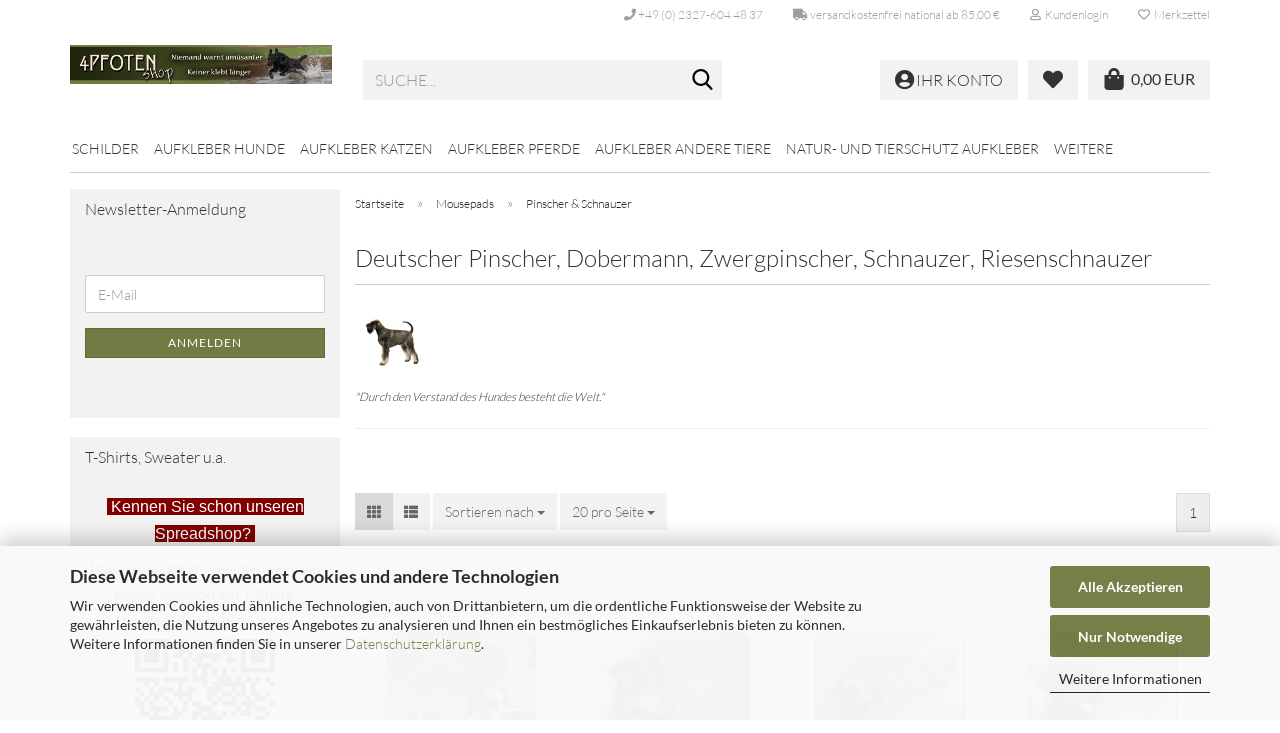

--- FILE ---
content_type: text/html; charset=utf-8
request_url: https://4pfotenshop.com/Mousepads-1121/Pinscher--Schnauzer--Molosser----1124/
body_size: 17891
content:





	<!DOCTYPE html>
	<html xmlns="http://www.w3.org/1999/xhtml" dir="ltr" lang="de">
		
			<head>
				
					
					<!--

					=========================================================
					Shopsoftware by Gambio GmbH (c) 2005-2021 [www.gambio.de]
					=========================================================

					Gambio GmbH offers you highly scalable E-Commerce-Solutions and Services.
					The Shopsoftware is redistributable under the GNU General Public License (Version 2) [http://www.gnu.org/licenses/gpl-2.0.html].
					based on: E-Commerce Engine Copyright (c) 2006 xt:Commerce, created by Mario Zanier & Guido Winger and licensed under GNU/GPL.
					Information and contribution at http://www.xt-commerce.com

					=========================================================
					Please visit our website: www.gambio.de
					=========================================================

					-->
				

                

	

                    
                

				
					<meta name="viewport" content="width=device-width, initial-scale=1, minimum-scale=1.0, maximum-scale=1.0, user-scalable=no" />
				

				
					<meta http-equiv="Content-Type" content="text/html; charset=utf-8" />
		<meta name="language" content="de" />
		<meta name='author' content='Andrea Redecker' />
		<meta name='copyright' content='www.4pfoten-design.de' />
		<meta name='page-topic' content='Hundeschilder, Hundewarnschilder, Autoaufkleber, Hundeaufkleber' />
		<meta name='page-type' content='Onlineshop für Hundewarnschilder, Aufkleber, Tassen, Kalender' />
		<meta name="keywords" content="Mousepads, Mousepad, Mousepad Pinscher, Mousepad Dobermann, Mousepad Schnauzer, Mousepoad Riesenschnauzer, Mousepad Zwergschnauzer, Mouspad Rehpinscher, Mousepad Zwergpinscher" />
		<meta name="description" content="Exklusiv im 4pfotenshop √ Echte HINGUCKER am Computer: Mousdepads Pinscher und Schnauzer √" />
		<meta property="og:description" content="Exklusiv im 4pfotenshop √ Echte HINGUCKER am Computer: Mousdepads Pinscher und Schnauzer √" />
		<meta property="og:image" content="https://4pfotenshop.com/images/categories/og/" />
		<meta property="og:title" content="Pinscher &amp; Schnauzer" />
		<meta property="og:type" content="product.group" />
		<title>Mousepads Pinscher und Schnauzer|4pfotenshop</title>

				

								
									

				
					<base href="https://4pfotenshop.com/" />
				

				
									

				
									

				
																		
								<link id="main-css" type="text/css" rel="stylesheet" href="public/theme/styles/system/main.min.css?bust=1762954047" />
							
															

				
					<meta name="robots" content="index,follow" />
		<link rel="canonical" href="https://4pfotenshop.com/Mousepads-1121/Pinscher--Schnauzer--Molosser----1124/" />
		<meta property="og:url" content="https://4pfotenshop.com/Mousepads-1121/Pinscher--Schnauzer--Molosser----1124/">
		<script src="https://cdn.gambiohub.com/sdk/1.1.0/dist/bundle.js"></script><script>var payPalText = {"ecsNote":"Bitte w\u00e4hlen Sie ihre gew\u00fcnschte PayPal-Zahlungsweise.","paypalUnavailable":"PayPal steht f\u00fcr diese Transaktion im Moment nicht zur Verf\u00fcgung.","errorContinue":"weiter","continueToPayPal":"Weiter mit","errorCheckData":"Es ist ein Fehler aufgetreten. Bitte \u00fcberpr\u00fcfen Sie Ihre Eingaben."};var payPalButtonSettings = {"jssrc":"https:\/\/www.paypal.com\/sdk\/js?client-id=AVEjCpwSc-e9jOY8dHKoTUckaKtPo0shiwe_T2rKtxp30K4TYGRopYjsUS6Qmkj6bILd7Nt72pbMWCXe&commit=false&intent=capture&components=buttons%2Cmarks%2Cmessages%2Cfunding-eligibility%2Cgooglepay%2Capplepay%2Chosted-fields&integration-date=2021-11-25&enable-funding=paylater&merchant-id=EQ9BJ58QNSUJQ&currency=EUR","env":"live","commit":false,"style":{"label":"checkout","shape":"rect","color":"gold","layout":"vertical","tagline":false},"locale":"","fundingCardAllowed":true,"fundingELVAllowed":true,"fundingCreditAllowed":false,"createPaymentUrl":"https:\/\/4pfotenshop.com\/shop.php?do=PayPalHub\/CreatePayment&initiator=ecs","authorizedPaymentUrl":"https:\/\/4pfotenshop.com\/shop.php?do=PayPalHub\/AuthorizedPayment&initiator=ecs","checkoutUrl":"https:\/\/4pfotenshop.com\/shop.php?do=PayPalHub\/RedirectGuest","createOrderUrl":"https:\/\/4pfotenshop.com\/shop.php?do=PayPalHub\/CreateOrder&initiator=ecs","getOrderUrl":"https:\/\/4pfotenshop.com\/shop.php?do=PayPalHub\/GetOrder","approvedOrderUrl":"https:\/\/4pfotenshop.com\/shop.php?do=PayPalHub\/ApprovedOrder&initiator=ecs","paymentApproved":false,"developmentMode":false,"cartAmount":0};var jsShoppingCart = {"languageCode":"de","verifySca":"https:\/\/4pfotenshop.com\/shop.php?do=PayPalHub\/VerifySca","totalAmount":"0.00","currency":"EUR","jssrc":"https:\/\/www.paypal.com\/sdk\/js?client-id=AVEjCpwSc-e9jOY8dHKoTUckaKtPo0shiwe_T2rKtxp30K4TYGRopYjsUS6Qmkj6bILd7Nt72pbMWCXe&commit=false&intent=capture&components=buttons%2Cmarks%2Cmessages%2Cfunding-eligibility%2Cgooglepay%2Capplepay%2Chosted-fields&integration-date=2021-11-25&enable-funding=paylater&merchant-id=EQ9BJ58QNSUJQ&currency=EUR","env":"live","commit":false,"style":{"label":"checkout","shape":"rect","color":"gold","layout":"vertical","tagline":false},"locale":"","fundingCardAllowed":true,"fundingELVAllowed":true,"fundingCreditAllowed":false,"createPaymentUrl":"https:\/\/4pfotenshop.com\/shop.php?do=PayPalHub\/CreatePayment&initiator=ecs","authorizedPaymentUrl":"https:\/\/4pfotenshop.com\/shop.php?do=PayPalHub\/AuthorizedPayment&initiator=ecs","checkoutUrl":"https:\/\/4pfotenshop.com\/shop.php?do=PayPalHub\/RedirectGuest","createOrderUrl":"https:\/\/4pfotenshop.com\/shop.php?do=PayPalHub\/CreateOrder&initiator=ecs","getOrderUrl":"https:\/\/4pfotenshop.com\/shop.php?do=PayPalHub\/GetOrder","approvedOrderUrl":"https:\/\/4pfotenshop.com\/shop.php?do=PayPalHub\/ApprovedOrder&initiator=ecs","paymentApproved":false,"developmentMode":false,"cartAmount":0};var payPalBannerSettings = {"jssrc":"https:\/\/www.paypal.com\/sdk\/js?client-id=AVEjCpwSc-e9jOY8dHKoTUckaKtPo0shiwe_T2rKtxp30K4TYGRopYjsUS6Qmkj6bILd7Nt72pbMWCXe&commit=false&intent=capture&components=buttons%2Cmarks%2Cmessages%2Cfunding-eligibility%2Cgooglepay%2Capplepay%2Chosted-fields&integration-date=2021-11-25&enable-funding=paylater&merchant-id=EQ9BJ58QNSUJQ&currency=EUR","positions":{"cartBottom":{"placement":"cart","style":{"layout":"flex","logo":{"type":"primary"},"text":{"color":"black"},"color":"blue","ratio":"1x1"}},"product":{"placement":"product","style":{"layout":"none","logo":{"type":"primary"},"text":{"color":"black"},"color":"blue","ratio":"1x1"}}},"currency":"EUR","cartAmount":0};</script><script id="paypalconsent" type="application/json">{"purpose_id":null}</script><script src="GXModules/Gambio/Hub/Shop/Javascript/PayPalLoader-bust_1740620841.js" async></script>
				

				
									

				
									

			</head>
		
		
			<body class="page-index-type-c1124 page-index-type-gm_boosted_category page-index-type-cat page-index-type-cPath"
				  data-gambio-namespace="https://4pfotenshop.com/public/theme/javascripts/system"
				  data-jse-namespace="https://4pfotenshop.com/JSEngine/build"
				  data-gambio-controller="initialize"
				  data-gambio-widget="input_number responsive_image_loader transitions header image_maps modal history dropdown core_workarounds anchor"
				  data-input_number-separator=","
					>

				
					
				

				
									

				
									
		




	



	
		<div id="outer-wrapper" >
			
				<header id="header" class="navbar">
					
	





	<div id="topbar-container">
						
		
					

		
			<div class="navbar-topbar">
				
					<nav data-gambio-widget="menu link_crypter" data-menu-switch-element-position="false" data-menu-events='{"desktop": ["click"], "mobile": ["click"]}' data-menu-ignore-class="dropdown-menu">
						<ul class="nav navbar-nav navbar-right" data-menu-replace="partial">

                            <li class="navbar-topbar-item">
                                <ul id="secondaryNavigation" class="nav navbar-nav ignore-menu">
                                                                            
                                            <li class="navbar-topbar-item hidden-xs content-manager-item">
                                                <a title="+49 (0) 2327-604 48 37" href="tel:+4923276044837"
                                                                                                            target="_top"
                                                        >
                                                    <span class="fa fa-arrow-circle-right visble-xs-block"></span>
                                                    +49 (0) 2327-604 48 37
                                                </a>
                                            </li>
                                        
                                                                            
                                            <li class="navbar-topbar-item hidden-xs content-manager-item">
                                                <a title="versandkostenfrei national ab 85,00 €" href="#freeshipping"
                                                                                                            target="_top"
                                                        >
                                                    <span class="fa fa-arrow-circle-right visble-xs-block"></span>
                                                    versandkostenfrei national ab 85,00 €
                                                </a>
                                            </li>
                                        
                                                                    </ul>

                                <script id="secondaryNavigation-menu-template" type="text/mustache">
                                    
                                        <ul id="secondaryNavigation" class="nav navbar-nav">
                                            <li v-for="(item, index) in items" class="navbar-topbar-item hidden-xs content-manager-item">
                                                <a href="javascript:;" :title="item.title" @click="goTo(item.content)">
                                                    <span class="fa fa-arrow-circle-right visble-xs-block"></span>
                                                    {{item.title}}
                                                </a>
                                            </li>
                                        </ul>
                                    
                                </script>
                            </li>

							
															

							
															

							
															

							
															

							
															

							
							
																	
										<li class="dropdown navbar-topbar-item first">
											<a title="Anmeldung" href="/Mousepads-1121/Pinscher--Schnauzer--Molosser----1124/#" class="dropdown-toggle" data-toggle-hover="dropdown">
												
																											
															<span class="fa fa-user-o"></span>
														
																									

												&nbsp;Kundenlogin
											</a>
											




	<ul class="dropdown-menu dropdown-menu-login arrow-top">
		
			<li class="arrow"></li>
		
		
		
			<li class="dropdown-header hidden-xs">Kundenlogin</li>
		
		
		
			<li>
				<form action="https://4pfotenshop.com/login.php?action=process" method="post" class="form-horizontal">
					<input type="hidden" name="return_url" value="https://4pfotenshop.com/Mousepads-1121/Pinscher--Schnauzer--Molosser----1124/">
					<input type="hidden" name="return_url_hash" value="31bdf2634f89dce9b48619031f9d1da4f8fd896411369604681d5698e223d1cd">
					
						<div class="form-group">
							<input autocomplete="username" type="email" id="box-login-dropdown-login-username" class="form-control" placeholder="E-Mail" name="email_address" />
						</div>
					
					
						<div class="form-group">
							<input autocomplete="current-password" type="password" id="box-login-dropdown-login-password" class="form-control" placeholder="Passwort" name="password" />
						</div>
					
					
						<div class="dropdown-footer row">
							
	
								
									<input type="submit" class="btn btn-primary btn-block" value="Anmelden" />
								
								<ul>
									
										<li>
											<a title="Konto erstellen" href="https://4pfotenshop.com/shop.php?do=CreateRegistree">
												Konto erstellen
											</a>
										</li>
									
									
										<li>
											<a title="Passwort vergessen?" href="https://4pfotenshop.com/password_double_opt.php">
												Passwort vergessen?
											</a>
										</li>
									
								</ul>
							
	

	
						</div>
					
				</form>
			</li>
		
	</ul>


										</li>
									
															

							
																	
										<li class="navbar-topbar-item">
											<a href="https://4pfotenshop.com/wish_list.php" title="Merkzettel anzeigen">
												
																											
															<span class="fa fa-heart-o"></span>
														
																									

												&nbsp;Merkzettel
											</a>
										</li>
									
															

															
									<li class="navbar-topbar-item visible-xs">
										<a title="+49 (0) 2327-604 48 37" href="tel:+4923276044837"
																							target="_top"
												>
											<span class="fa fa-arrow-circle-right"></span>
											&nbsp;+49 (0) 2327-604 48 37
										</a>
									</li>
								
															
									<li class="navbar-topbar-item visible-xs">
										<a title="versandkostenfrei national ab 85,00 €" href="#freeshipping"
																							target="_top"
												>
											<span class="fa fa-arrow-circle-right"></span>
											&nbsp;versandkostenfrei national ab 85,00 €
										</a>
									</li>
								
							
						</ul>
					</nav>
				
			</div>
		
	</div>




	<div class="inside">

		<div class="row">

		
												
			<div class="navbar-header" data-gambio-widget="mobile_menu">
									
							
		<div id="navbar-brand" class="navbar-brand">
			<a href="https://4pfotenshop.com/" title="4Pfotenshop">
				<img id="main-header-logo" class="img-responsive" src="https://4pfotenshop.com/images/logos/bannershopneu_logo.jpg" alt="4Pfotenshop-Logo">
			</a>
		</div>
	
					
								
					
	
	
			
	
		<button type="button" class="navbar-toggle" data-mobile_menu-target="#categories .navbar-collapse"
		        data-mobile_menu-body-class="categories-open" data-mobile_menu-toggle-content-visibility>
			<img src="public/theme/images/svgs/bars.svg" class="gx-menu svg--inject" alt="">
		</button>
	
	
	
	<button type="button" class="navbar-toggle cart-icon" data-mobile_menu-location="shopping_cart.php">
		<img src="public/theme/images/svgs/shopping-bag.svg" class="gx-cart-basket svg--inject" alt="">
		<span class="cart-products-count hidden">
			0
		</span>
	</button>

	
			
			<button type="button" class="navbar-toggle" data-mobile_menu-target=".navbar-search" data-mobile_menu-body-class="search-open"
					data-mobile_menu-toggle-content-visibility>
				<img src="public/theme/images/svgs/search.svg" class="gx-search svg--inject" alt="">
			</button>
		
	
				
			</div>
		

		
							






	<div class="navbar-search collapse">
		
		
						<p class="navbar-search-header dropdown-header">Suche</p>
		
		
		
			<form action="advanced_search_result.php" method="get" data-gambio-widget="live_search">
		
				<div class="navbar-search-input-group input-group">
					<div class="navbar-search-input-group-btn input-group-btn custom-dropdown" data-dropdown-trigger-change="false" data-dropdown-trigger-no-change="false">
						
						
							<button type="button" class="btn btn-default dropdown-toggle" data-toggle="dropdown" aria-haspopup="true" aria-expanded="false">
								<span class="dropdown-name">Alle</span> <span class="caret"></span>
							</button>
						
						
						
															
									<ul class="dropdown-menu">
																				
												<li><a href="#" data-rel="0">Alle</a></li>
											
																							
													<li><a href="#" data-rel="825">Schilder</a></li>
												
																							
													<li><a href="#" data-rel="826">Aufkleber Hunde</a></li>
												
																							
													<li><a href="#" data-rel="1371">Aufkleber Katzen</a></li>
												
																							
													<li><a href="#" data-rel="1357">Aufkleber Pferde</a></li>
												
																							
													<li><a href="#" data-rel="1381">Aufkleber andere Tiere</a></li>
												
																							
													<li><a href="#" data-rel="1368">Natur- und Tierschutz Aufkleber</a></li>
												
																							
													<li><a href="#" data-rel="827">Keramikartikel</a></li>
												
																							
													<li><a href="#" data-rel="1121">Mousepads</a></li>
												
																							
													<li><a href="#" data-rel="343">Artikel nach Hunderassen</a></li>
												
																							
													<li><a href="#" data-rel="341">%  SALE   %   SALE  %  SALE %</a></li>
												
																														</ul>
								
													
						
						
															
									<select name="categories_id">
										<option value="0">Alle</option>
																																	
													<option value="825">Schilder</option>
												
																							
													<option value="826">Aufkleber Hunde</option>
												
																							
													<option value="1371">Aufkleber Katzen</option>
												
																							
													<option value="1357">Aufkleber Pferde</option>
												
																							
													<option value="1381">Aufkleber andere Tiere</option>
												
																							
													<option value="1368">Natur- und Tierschutz Aufkleber</option>
												
																							
													<option value="827">Keramikartikel</option>
												
																							
													<option value="1121">Mousepads</option>
												
																							
													<option value="343">Artikel nach Hunderassen</option>
												
																							
													<option value="341">%  SALE   %   SALE  %  SALE %</option>
												
																														</select>
								
													
						
					</div>

					
					<button type="submit" class="form-control-feedback">
						<img src="public/theme/images/svgs/search.svg" class="gx-search-input svg--inject" alt="">
					</button>
					

					<input type="text" name="keywords" placeholder="Suche..." class="form-control search-input" autocomplete="off" />

				</div>
		
				
									<input type="hidden" value="1" name="inc_subcat" />
								
				
					<div class="navbar-search-footer visible-xs-block">
						
							<button class="btn btn-primary btn-block" type="submit">
								Suche...
							</button>
						
						
							<a href="advanced_search.php" class="btn btn-default btn-block" title="Erweiterte Suche">
								Erweiterte Suche
							</a>
						
					</div>
				
				
				<div class="search-result-container"></div>
		
			</form>
		
	</div>


					

		
					

		
    		<!-- layout_header honeygrid -->
							
					


	
	<div class="db_header_cart_account col-md-5 col-sm-5 hidden-xs">
		<nav id="cart-container" class="navbar-cart" data-gambio-widget="menu cart_dropdown" data-menu-switch-element-position="false">
			
				<ul class="cart-container-inner">
					
						<li>
							<a href="https://4pfotenshop.com/shopping_cart.php" class="dropdown-toggle">
								
									<span class="cart">
										<img src="public/theme/images/svgs/shopping-bag.svg" alt="" class="gx-cart-basket svg--inject">
										<span class="products">
											0,00 EUR
										</span>
									</span>
								
								
																			<span class="cart-products-count hidden">
											
										</span>
																	
							</a>
							
							
                                



	<ul class="dropdown-menu arrow-top cart-dropdown cart-empty">
		
			<li class="arrow"></li>
		
	
		
					
	
		
			<li class="cart-dropdown-inside">
		
				
									
				
									
						<div class="cart-empty">
							Sie haben noch keine Artikel in Ihrem Warenkorb.
						</div>
					
								
			</li>
		
	</ul>
                            
						</li>
					
				</ul>
			
		</nav>
		<div class="db_wishlist">
			<a href="https://4pfotenshop.com/wish_list.php"><i class="fas fa-heart"></i></a>
		</div>
		<div class="db_account">
			<a href="https://4pfotenshop.com/account.php"><i class="fas fa-user-circle"></i>
				<span class="hidden-sm db_account_txt">
					Ihr Konto
				</span>
			</a>
		</div>
	</div>	

				
					

		</div>

	</div>









	<noscript>
		<div class="alert alert-danger noscript-notice">
			JavaScript ist in Ihrem Browser deaktiviert. Aktivieren Sie JavaScript, um alle Funktionen des Shops nutzen und alle Inhalte sehen zu können.
		</div>
	</noscript>



			
						


	<div id="categories">
		<div class="navbar-collapse collapse">
			
				<nav class="navbar-default navbar-categories" data-gambio-widget="menu">
					
						<ul class="level-1 nav navbar-nav">
                             
															
									<li class="dropdown level-1-child" data-id="825">
										
											<a class="dropdown-toggle" href="https://4pfotenshop.com/Hundeschilder-Hundewarnschilder-Metallschilder-von-Hunden/" title="Schilder">
												
													Schilder
												
																							</a>
										
										
										
																							
													<ul data-level="2" class="level-2 dropdown-menu dropdown-menu-child">
														
															<li class="enter-category hidden-sm hidden-md hidden-lg show-more">
																
																	<a class="dropdown-toggle" href="https://4pfotenshop.com/Hundeschilder-Hundewarnschilder-Metallschilder-von-Hunden/" title="Schilder">
																		
																			Schilder anzeigen
																		
																	</a>
																
															</li>
														
														
																																																																																																																																																																																																																																																																																																																																																																																																			
																													
																															
																	<li class="level-2-child">
																		<a href="https://4pfotenshop.com/Hundeschilder-Hundewarnschilder-Metallschilder-von-Hunden/hundeschilder-aluverbund-in-edelstahloptik/" title="Hundeschilder Aluverbund in edler gebürsteter Edelstahloptik">
																			Hundeschilder Aluverbund in edler gebürsteter Edelstahloptik
																		</a>
																																			</li>
																
																															
																	<li class="level-2-child">
																		<a href="https://4pfotenshop.com/Hundeschilder-Hundewarnschilder-Metallschilder-von-Hunden/Hundewarnschider-Metallschilder-Tuerschilder/" title="Hundewarnschilder (Alu & Aluverbund)">
																			Hundewarnschilder (Alu & Aluverbund)
																		</a>
																																			</li>
																
																															
																	<li class="level-2-child">
																		<a href="https://4pfotenshop.com/Hundeschilder-Hundewarnschilder-Metallschilder-von-Hunden/hundewarnschilder-exklusiv/" title="Hundeschilder auf Schieferplatten Exklusiv">
																			Hundeschilder auf Schieferplatten "Exklusiv"
																		</a>
																																			</li>
																
																															
																	<li class="level-2-child">
																		<a href="https://4pfotenshop.com/Hundeschilder-Hundewarnschilder-Metallschilder-von-Hunden/Hundewarnschilder-im-Nostalgielook/" title="Hundeschilder im Nostalgielook">
																			Hundeschilder im Nostalgielook
																		</a>
																																			</li>
																
																															
																	<li class="level-2-child">
																		<a href="https://4pfotenshop.com/Hundeschilder-Hundewarnschilder-Metallschilder-von-Hunden/Hundewarnschider-Metallschilder-Tuerschilder-Fun-Schilder/" title="Hundeschilder Offizieller ... Liebhaber">
																			Hundeschilder "Offizieller ... Liebhaber"
																		</a>
																																			</li>
																
																															
																	<li class="level-2-child">
																		<a href="https://4pfotenshop.com/Hundeschilder-Hundewarnschilder-Metallschilder-von-Hunden/Katzenwarnschilder/" title="Katzenschilder">
																			Katzenschilder
																		</a>
																																			</li>
																
																													
																												
														
															<li class="enter-category hidden-more hidden-xs">
																<a class="dropdown-toggle col-xs-6"
																   href="https://4pfotenshop.com/Hundeschilder-Hundewarnschilder-Metallschilder-von-Hunden/"
																   title="Schilder">Schilder anzeigen</a>
							
																<span class="close-menu-container col-xs-6">
																	<span class="close-flyout">
																		<i class="fa fa-close"></i>
																	</span>
																</span>
															</li>
														
													
													</ul>
												
																					
										
									</li>
								
															
									<li class="dropdown level-1-child" data-id="826">
										
											<a class="dropdown-toggle" href="https://4pfotenshop.com/Hundeautoaufkleber-Autoaufkleber-von-Hunden/" title="Aufkleber Hunde">
												
													Aufkleber Hunde
												
																							</a>
										
										
										
																							
													<ul data-level="2" class="level-2 dropdown-menu dropdown-menu-child">
														
															<li class="enter-category hidden-sm hidden-md hidden-lg show-more">
																
																	<a class="dropdown-toggle" href="https://4pfotenshop.com/Hundeautoaufkleber-Autoaufkleber-von-Hunden/" title="Aufkleber Hunde">
																		
																			Aufkleber Hunde anzeigen
																		
																	</a>
																
															</li>
														
														
																																																																																																																																																																																																																																																																																																																																																																																																																																																																																																																																																																																																																																																																																																															
																													
																															
																	<li class="level-2-child">
																		<a href="https://4pfotenshop.com/Hundeautoaufkleber-Autoaufkleber-von-Hunden/Autoaufkleber---Hundeaufkleber/" title="rechteckig">
																			rechteckig
																		</a>
																																			</li>
																
																															
																	<li class="level-2-child">
																		<a href="https://4pfotenshop.com/Hundeautoaufkleber-Autoaufkleber-von-Hunden/Aufkleber-rund/" title="rund">
																			rund
																		</a>
																																			</li>
																
																															
																	<li class="level-2-child">
																		<a href="https://4pfotenshop.com/Hundeautoaufkleber-Autoaufkleber-von-Hunden/Autoaufkleber--Leg-dich-nicht-mit-meinem-Frauchen-Herrchen-an----/" title="Leg dich nicht mit meinem Frauchen/Herrchen an...">
																			"Leg dich nicht mit meinem Frauchen/Herrchen an..."
																		</a>
																																			</li>
																
																															
																	<li class="level-2-child">
																		<a href="https://4pfotenshop.com/Hundeautoaufkleber-Autoaufkleber-von-Hunden/silhouetten-konturen-koepfe/" title="Konturen - Köpfe">
																			Konturen - Köpfe
																		</a>
																																			</li>
																
																															
																	<li class="level-2-child">
																		<a href="https://4pfotenshop.com/Hundeautoaufkleber-Autoaufkleber-von-Hunden/schriftzuege/" title="Schriftzüge">
																			Schriftzüge
																		</a>
																																			</li>
																
																															
																	<li class="level-2-child">
																		<a href="https://4pfotenshop.com/Hundeautoaufkleber-Autoaufkleber-von-Hunden/silhouetten/" title="Silhouetten">
																			Silhouetten
																		</a>
																																			</li>
																
																															
																	<li class="level-2-child">
																		<a href="https://4pfotenshop.com/Hundeautoaufkleber-Autoaufkleber-von-Hunden/Hundeautoaufkleber---Silhouetten-1336/" title="Silhouetten mit Ornamentmotiv">
																			Silhouetten mit Ornamentmotiv
																		</a>
																																			</li>
																
																															
																	<li class="level-2-child">
																		<a href="https://4pfotenshop.com/Hundeautoaufkleber-Autoaufkleber-von-Hunden/Autoaufkleber-mit-Hundemotiven/" title="Agility-Motive">
																			Agility-Motive
																		</a>
																																			</li>
																
																															
																	<li class="level-2-child">
																		<a href="https://4pfotenshop.com/Hundeautoaufkleber-Autoaufkleber-von-Hunden/aufkleber-jagd-und-gebrauchshunde/" title="Jagd-, Sport,- Assistenz- und Gebrauchshund Motive">
																			Jagd-, Sport,- Assistenz- und Gebrauchshund Motive
																		</a>
																																			</li>
																
																															
																	<li class="level-2-child">
																		<a href="https://4pfotenshop.com/Hundeautoaufkleber-Autoaufkleber-von-Hunden/rasseuebergreifende-oder-rasseunabhaengige-aufkleber/" title="rasseübergreifend oder rasseunabhängig">
																			rasseübergreifend oder rasseunabhängig
																		</a>
																																			</li>
																
																															
																	<li class="level-2-child">
																		<a href="https://4pfotenshop.com/Hundeautoaufkleber-Autoaufkleber-von-Hunden/Zubehoer-fuer-Autoaufkleber/" title="Speziell für Wohnmobile, Camper, Wohnwagen, Trailer & Co">
																			Speziell für Wohnmobile, Camper, Wohnwagen, Trailer & Co
																		</a>
																																			</li>
																
																													
																												
														
															<li class="enter-category hidden-more hidden-xs">
																<a class="dropdown-toggle col-xs-6"
																   href="https://4pfotenshop.com/Hundeautoaufkleber-Autoaufkleber-von-Hunden/"
																   title="Aufkleber Hunde">Aufkleber Hunde anzeigen</a>
							
																<span class="close-menu-container col-xs-6">
																	<span class="close-flyout">
																		<i class="fa fa-close"></i>
																	</span>
																</span>
															</li>
														
													
													</ul>
												
																					
										
									</li>
								
															
									<li class="dropdown level-1-child" data-id="1371">
										
											<a class="dropdown-toggle" href="https://4pfotenshop.com/katzenaufkleber/" title="Aufkleber Katzen">
												
													Aufkleber Katzen
												
																							</a>
										
										
										
																							
													<ul data-level="2" class="level-2 dropdown-menu dropdown-menu-child">
														
															<li class="enter-category hidden-sm hidden-md hidden-lg show-more">
																
																	<a class="dropdown-toggle" href="https://4pfotenshop.com/katzenaufkleber/" title="Aufkleber Katzen">
																		
																			Aufkleber Katzen anzeigen
																		
																	</a>
																
															</li>
														
														
																																																																																																																																																			
																													
																															
																	<li class="level-2-child">
																		<a href="https://4pfotenshop.com/katzenaufkleber/katzenaufkleber-fuer-helle-hintergruende/" title="Katzenaufkleber für helle Hintergründe">
																			Katzenaufkleber für helle Hintergründe
																		</a>
																																			</li>
																
																															
																	<li class="level-2-child">
																		<a href="https://4pfotenshop.com/katzenaufkleber/katzenaufkleber-fuer-dunkle-hintergruende/" title="Katzenaufkleber für dunkle Hintergründe">
																			Katzenaufkleber für dunkle Hintergründe
																		</a>
																																			</li>
																
																													
																												
														
															<li class="enter-category hidden-more hidden-xs">
																<a class="dropdown-toggle col-xs-6"
																   href="https://4pfotenshop.com/katzenaufkleber/"
																   title="Aufkleber Katzen">Aufkleber Katzen anzeigen</a>
							
																<span class="close-menu-container col-xs-6">
																	<span class="close-flyout">
																		<i class="fa fa-close"></i>
																	</span>
																</span>
															</li>
														
													
													</ul>
												
																					
										
									</li>
								
															
									<li class="dropdown level-1-child" data-id="1357">
										
											<a class="dropdown-toggle" href="https://4pfotenshop.com/Pferdeaufkleber-Autoaufkleber-von-Pferden--Pferdesportaufkleber/" title="Aufkleber Pferde">
												
													Aufkleber Pferde
												
																							</a>
										
										
										
																							
													<ul data-level="2" class="level-2 dropdown-menu dropdown-menu-child">
														
															<li class="enter-category hidden-sm hidden-md hidden-lg show-more">
																
																	<a class="dropdown-toggle" href="https://4pfotenshop.com/Pferdeaufkleber-Autoaufkleber-von-Pferden--Pferdesportaufkleber/" title="Aufkleber Pferde">
																		
																			Aufkleber Pferde anzeigen
																		
																	</a>
																
															</li>
														
														
																																																																																																																																																																																																																																																																											
																													
																															
																	<li class="level-2-child">
																		<a href="https://4pfotenshop.com/Pferdeaufkleber-Autoaufkleber-von-Pferden--Pferdesportaufkleber/pferdeaufkleber-fuer-helle-hintergruende-1423/" title="Pferdeaufkleber und Pferderassen Silhouetten für alle Hintergrundfarben">
																			Pferdeaufkleber und Pferderassen Silhouetten für alle Hintergrundfarben
																		</a>
																																			</li>
																
																															
																	<li class="level-2-child">
																		<a href="https://4pfotenshop.com/Pferdeaufkleber-Autoaufkleber-von-Pferden--Pferdesportaufkleber/pferderassen-pferdeaufkleber-fuer-dunkle-hintergruende/" title="Pferderassen - Pferdeaufkleber für dunkle Hintergründe">
																			Pferderassen - Pferdeaufkleber für dunkle Hintergründe
																		</a>
																																			</li>
																
																															
																	<li class="level-2-child">
																		<a href="https://4pfotenshop.com/Pferdeaufkleber-Autoaufkleber-von-Pferden--Pferdesportaufkleber/pferderassen-pferdeaufkleber-fuer-helle-hintergruende/" title="Pferderassen - Pferdeaufkleber für helle Hintergründe">
																			Pferderassen - Pferdeaufkleber für helle Hintergründe
																		</a>
																																			</li>
																
																															
																	<li class="level-2-child">
																		<a href="https://4pfotenshop.com/Pferdeaufkleber-Autoaufkleber-von-Pferden--Pferdesportaufkleber/pferdeaufkleber-fuer-helle-hintergruende-1422/" title="Pferdesport - Pferdeaufkleber  - für alle Hintergrundfarben">
																			Pferdesport - Pferdeaufkleber  - für alle Hintergrundfarben
																		</a>
																																			</li>
																
																													
																												
														
															<li class="enter-category hidden-more hidden-xs">
																<a class="dropdown-toggle col-xs-6"
																   href="https://4pfotenshop.com/Pferdeaufkleber-Autoaufkleber-von-Pferden--Pferdesportaufkleber/"
																   title="Aufkleber Pferde">Aufkleber Pferde anzeigen</a>
							
																<span class="close-menu-container col-xs-6">
																	<span class="close-flyout">
																		<i class="fa fa-close"></i>
																	</span>
																</span>
															</li>
														
													
													</ul>
												
																					
										
									</li>
								
															
									<li class="dropdown level-1-child" data-id="1381">
										
											<a class="dropdown-toggle" href="https://4pfotenshop.com/andere-tiere/" title="Aufkleber andere Tiere">
												
													Aufkleber andere Tiere
												
																							</a>
										
										
										
																							
													<ul data-level="2" class="level-2 dropdown-menu dropdown-menu-child">
														
															<li class="enter-category hidden-sm hidden-md hidden-lg show-more">
																
																	<a class="dropdown-toggle" href="https://4pfotenshop.com/andere-tiere/" title="Aufkleber andere Tiere">
																		
																			Aufkleber andere Tiere anzeigen
																		
																	</a>
																
															</li>
														
														
																																																																																																																																																																																																																																																																																																																																							
																													
																															
																	<li class="level-2-child">
																		<a href="https://4pfotenshop.com/andere-tiere/voegel/" title="Vögel">
																			Vögel
																		</a>
																																			</li>
																
																															
																	<li class="level-2-child">
																		<a href="https://4pfotenshop.com/andere-tiere/australische-tiere-1385/" title="Säugetiere u. Beuteltiere">
																			Säugetiere u. Beuteltiere
																		</a>
																																			</li>
																
																															
																	<li class="level-2-child">
																		<a href="https://4pfotenshop.com/andere-tiere/australische-tiere-1384/" title="Reptilien">
																			Reptilien
																		</a>
																																			</li>
																
																															
																	<li class="level-2-child">
																		<a href="https://4pfotenshop.com/andere-tiere/australische-tiere/" title="Insekten">
																			Insekten
																		</a>
																																			</li>
																
																															
																	<li class="level-2-child">
																		<a href="https://4pfotenshop.com/andere-tiere/fische/" title="Fische">
																			Fische
																		</a>
																																			</li>
																
																													
																												
														
															<li class="enter-category hidden-more hidden-xs">
																<a class="dropdown-toggle col-xs-6"
																   href="https://4pfotenshop.com/andere-tiere/"
																   title="Aufkleber andere Tiere">Aufkleber andere Tiere anzeigen</a>
							
																<span class="close-menu-container col-xs-6">
																	<span class="close-flyout">
																		<i class="fa fa-close"></i>
																	</span>
																</span>
															</li>
														
													
													</ul>
												
																					
										
									</li>
								
															
									<li class="level-1-child" data-id="1368">
										
											<a class="dropdown-toggle" href="https://4pfotenshop.com/natur-und-umweltschutz-aufkleber/" title="Natur- und Tierschutz Aufkleber">
												
													Natur- und Tierschutz Aufkleber
												
																							</a>
										
										
										
																					
										
									</li>
								
															
									<li class="dropdown level-1-child" data-id="827">
										
											<a class="dropdown-toggle" href="https://4pfotenshop.com/Keramikartikel---Tassen---Spardosen/" title="Keramikartikel">
												
													Keramikartikel
												
																							</a>
										
										
										
																							
													<ul data-level="2" class="level-2 dropdown-menu dropdown-menu-child">
														
															<li class="enter-category hidden-sm hidden-md hidden-lg show-more">
																
																	<a class="dropdown-toggle" href="https://4pfotenshop.com/Keramikartikel---Tassen---Spardosen/" title="Keramikartikel">
																		
																			Keramikartikel anzeigen
																		
																	</a>
																
															</li>
														
														
																																																																																																																																																																																																															
																													
																															
																	<li class="level-2-child">
																		<a href="https://4pfotenshop.com/Keramikartikel---Tassen---Spardosen/Fototassen-Hunde/" title="Fototassen Hunde">
																			Fototassen Hunde
																		</a>
																																			</li>
																
																															
																	<li class="level-2-child">
																		<a href="https://4pfotenshop.com/Keramikartikel---Tassen---Spardosen/tassen-mit-hunderassen-und-spruch/" title="Tassen mit Hunderassen und Spruch">
																			Tassen mit Hunderassen und Spruch
																		</a>
																																			</li>
																
																															
																	<li class="level-2-child">
																		<a href="https://4pfotenshop.com/Keramikartikel---Tassen---Spardosen/Spardosen-Hundemotiv/" title="Spardosen Hundemotiv">
																			Spardosen Hundemotiv
																		</a>
																																			</li>
																
																													
																												
														
															<li class="enter-category hidden-more hidden-xs">
																<a class="dropdown-toggle col-xs-6"
																   href="https://4pfotenshop.com/Keramikartikel---Tassen---Spardosen/"
																   title="Keramikartikel">Keramikartikel anzeigen</a>
							
																<span class="close-menu-container col-xs-6">
																	<span class="close-flyout">
																		<i class="fa fa-close"></i>
																	</span>
																</span>
															</li>
														
													
													</ul>
												
																					
										
									</li>
								
															
									<li class="dropdown level-1-child" data-id="1121">
										
											<a class="dropdown-toggle" href="https://4pfotenshop.com/Mousepads-1121/" title="Mousepads">
												
													Mousepads
												
																							</a>
										
										
										
																							
													<ul data-level="2" class="level-2 dropdown-menu dropdown-menu-child">
														
															<li class="enter-category hidden-sm hidden-md hidden-lg show-more">
																
																	<a class="dropdown-toggle" href="https://4pfotenshop.com/Mousepads-1121/" title="Mousepads">
																		
																			Mousepads anzeigen
																		
																	</a>
																
															</li>
														
														
																																																																																																																																																																																																																																																																																																																																																																																																																																																																																																																																																																																																																																																																																																																																																																											
																													
																															
																	<li class="level-2-child">
																		<a href="https://4pfotenshop.com/Mousepads-1121/Huetehunde-und-Treibhunde-1122/" title="Hütehunde und Treibhunde">
																			Hütehunde und Treibhunde
																		</a>
																																			</li>
																
																															
																	<li class="level-2-child">
																		<a href="https://4pfotenshop.com/Mousepads-1121/Pinscher--Schnauzer--Molosser----1146/" title="Molosser">
																			Molosser
																		</a>
																																			</li>
																
																															
																	<li class="level-2-child active">
																		<a href="https://4pfotenshop.com/Mousepads-1121/Pinscher--Schnauzer--Molosser----1124/" title="Pinscher & Schnauzer">
																			Pinscher & Schnauzer
																		</a>
																																			</li>
																
																															
																	<li class="level-2-child">
																		<a href="https://4pfotenshop.com/Mousepads-1121/Pinscher--Schnauzer--Molosser----1145/" title="Schweizer Sennenhunde">
																			Schweizer Sennenhunde
																		</a>
																																			</li>
																
																															
																	<li class="level-2-child">
																		<a href="https://4pfotenshop.com/Mousepads-1121/Terrier-1127/" title="Terrier">
																			Terrier
																		</a>
																																			</li>
																
																															
																	<li class="level-2-child">
																		<a href="https://4pfotenshop.com/Mousepads-1121/Dachshunde-1128/" title="Dachshunde">
																			Dachshunde
																		</a>
																																			</li>
																
																															
																	<li class="level-2-child">
																		<a href="https://4pfotenshop.com/Mousepads-1121/Spitze-und-Hunde-vom-Urtyp-1129/" title="Spitze und Hunde vom Urtyp">
																			Spitze und Hunde vom Urtyp
																		</a>
																																			</li>
																
																															
																	<li class="level-2-child">
																		<a href="https://4pfotenshop.com/Mousepads-1121/Laufhunde--Schweisshunde----1130/" title="Laufhunde, Schweisshunde...">
																			Laufhunde, Schweisshunde...
																		</a>
																																			</li>
																
																															
																	<li class="level-2-child">
																		<a href="https://4pfotenshop.com/Mousepads-1121/Vorstehhunde-1123/" title="Vorstehhunde">
																			Vorstehhunde
																		</a>
																																			</li>
																
																															
																	<li class="level-2-child">
																		<a href="https://4pfotenshop.com/Mousepads-1121/Apportierhunde---Stoeberhunde----1148/" title="Apportierhunde - Stöberhunde...">
																			Apportierhunde - Stöberhunde...
																		</a>
																																			</li>
																
																															
																	<li class="level-2-child">
																		<a href="https://4pfotenshop.com/Mousepads-1121/Gesellschafts--und-Begleithunde-1125/" title="Gesellschafts- und Begleithunde">
																			Gesellschafts- und Begleithunde
																		</a>
																																			</li>
																
																															
																	<li class="level-2-child">
																		<a href="https://4pfotenshop.com/Mousepads-1121/Windhunde-1126/" title="Windhunde">
																			Windhunde
																		</a>
																																			</li>
																
																													
																												
														
															<li class="enter-category hidden-more hidden-xs">
																<a class="dropdown-toggle col-xs-6"
																   href="https://4pfotenshop.com/Mousepads-1121/"
																   title="Mousepads">Mousepads anzeigen</a>
							
																<span class="close-menu-container col-xs-6">
																	<span class="close-flyout">
																		<i class="fa fa-close"></i>
																	</span>
																</span>
															</li>
														
													
													</ul>
												
																					
										
									</li>
								
															
									<li class="dropdown level-1-child" data-id="343">
										
											<a class="dropdown-toggle" href="https://4pfotenshop.com/Artikel-nach-Hunderassen/" title="Artikel nach Hunderassen">
												
													Artikel nach Hunderassen
												
																							</a>
										
										
										
																							
													<ul data-level="2" class="level-2 dropdown-menu dropdown-menu-child">
														
															<li class="enter-category hidden-sm hidden-md hidden-lg show-more">
																
																	<a class="dropdown-toggle" href="https://4pfotenshop.com/Artikel-nach-Hunderassen/" title="Artikel nach Hunderassen">
																		
																			Artikel nach Hunderassen anzeigen
																		
																	</a>
																
															</li>
														
														
																																																																																																																																																																																																																																																																																																																																																																																																																																																															
																													
																															
																	<li class="level-2-child">
																		<a href="https://4pfotenshop.com/Artikel-nach-Hunderassen/Hunderasse-A---B/" title="Hunderasse A - B">
																			Hunderasse A - B
																		</a>
																																			</li>
																
																															
																	<li class="level-2-child">
																		<a href="https://4pfotenshop.com/Artikel-nach-Hunderassen/Hunderasse-C---D---E/" title="Hunderasse C - D - E">
																			Hunderasse C - D - E
																		</a>
																																			</li>
																
																															
																	<li class="level-2-child">
																		<a href="https://4pfotenshop.com/Artikel-nach-Hunderassen/Hunderasse-F---G---H/" title="Hunderasse F - G - H">
																			Hunderasse F - G - H
																		</a>
																																			</li>
																
																															
																	<li class="level-2-child">
																		<a href="https://4pfotenshop.com/Artikel-nach-Hunderassen/Hunderasse-I---J---K---L/" title="Hunderasse I - J - K - L">
																			Hunderasse I - J - K - L
																		</a>
																																			</li>
																
																															
																	<li class="level-2-child">
																		<a href="https://4pfotenshop.com/Artikel-nach-Hunderassen/Hunderasse-M---N---O---P/" title="Hunderasse M - N - O - P">
																			Hunderasse M - N - O - P
																		</a>
																																			</li>
																
																															
																	<li class="level-2-child">
																		<a href="https://4pfotenshop.com/Artikel-nach-Hunderassen/Hunderasse-R---S---T/" title="Hunderasse R - S - T">
																			Hunderasse R - S - T
																		</a>
																																			</li>
																
																															
																	<li class="level-2-child">
																		<a href="https://4pfotenshop.com/Artikel-nach-Hunderassen/Hunderasse-U---V---W---X---Y---Z/" title="Hunderasse U - V - W - X - Y - Z">
																			Hunderasse U - V - W - X - Y - Z
																		</a>
																																			</li>
																
																													
																												
														
															<li class="enter-category hidden-more hidden-xs">
																<a class="dropdown-toggle col-xs-6"
																   href="https://4pfotenshop.com/Artikel-nach-Hunderassen/"
																   title="Artikel nach Hunderassen">Artikel nach Hunderassen anzeigen</a>
							
																<span class="close-menu-container col-xs-6">
																	<span class="close-flyout">
																		<i class="fa fa-close"></i>
																	</span>
																</span>
															</li>
														
													
													</ul>
												
																					
										
									</li>
								
															
									<li class="level-1-child" data-id="341">
										
											<a class="dropdown-toggle" href="https://4pfotenshop.com/WIR-RAeUMEN-AUF----/" title="%  SALE   %   SALE  %  SALE %">
												
													%  SALE   %   SALE  %  SALE %
												
																							</a>
										
										
										
																					
										
									</li>
								
														
							



	
					
				<li id="mainNavigation" class="custom custom-entries hidden-xs">
									</li>
			

            <script id="mainNavigation-menu-template" type="text/mustache">
                
				    <li id="mainNavigation" class="custom custom-entries hidden-xs">
                        <a v-for="(item, index) in items" href="javascript:;" @click="goTo(item.content)">
                            {{item.title}}
                        </a>
                    </li>
                
            </script>

						


							
							
								<li class="dropdown dropdown-more" style="display: none">
									<a class="dropdown-toggle" href="#" title="">
										Weitere
									</a>
									<ul class="level-2 dropdown-menu ignore-menu"></ul>
								</li>
							
			
						</ul>
					
				</nav>
			
		</div>
	</div>

		
					</header>
			

			
				
				

			
				<div id="wrapper">
					<div class="row">

						
							<div id="main">
								<div class="main-inside">
									
										
	
			<script type="application/ld+json">{"@context":"https:\/\/schema.org","@type":"BreadcrumbList","itemListElement":[{"@type":"ListItem","position":1,"name":"Startseite","item":"https:\/\/4pfotenshop.com\/"},{"@type":"ListItem","position":2,"name":"Mousepads","item":"https:\/\/4pfotenshop.com\/Mousepads-1121\/"},{"@type":"ListItem","position":3,"name":"Pinscher & Schnauzer","item":"https:\/\/4pfotenshop.com\/Mousepads-1121\/Pinscher--Schnauzer--Molosser----1124\/"}]}</script>
	    
		<div id="breadcrumb_navi">
            				<span class="breadcrumbEntry">
													<a href="https://4pfotenshop.com/" class="headerNavigation">
								<span>Startseite</span>
							</a>
											</span>
                <span class="breadcrumbSeparator"> &raquo; </span>            				<span class="breadcrumbEntry">
													<a href="https://4pfotenshop.com/Mousepads-1121/" class="headerNavigation">
								<span>Mousepads</span>
							</a>
											</span>
                <span class="breadcrumbSeparator"> &raquo; </span>            				<span class="breadcrumbEntry">
													<span>Pinscher & Schnauzer</span>
                        					</span>
                            		</div>
    


									

									
										<div id="shop-top-banner">
																					</div>
									

									


	
		<div id="categories-below-breadcrumb_1124" data-gx-content-zone="categories-below-breadcrumb_1124" class="gx-content-zone">

</div>
	

	
		


	<div class="filter-selection-container hidden">
				
		
		<p><strong>Aktueller Filter</strong></p>
		
		
			</div>
	
	
	
	
		
	
					
							
			


	
			

	
	
	
	
		
	






	




	
		
	

	
		
	

	
		
	
					
									
						<h1>Deutscher Pinscher, Dobermann, Zwergpinscher, Schnauzer, Riesenschnauzer</h1>
					
							
			


	
					
				<div class="categories-description-container">

					
						
															
									<div class="categories-images">
										<img src="images/categories/_MG_2490_0.jpg" alt="Pinscher &amp; Schnauzer" title="Pinscher &amp; Schnauzer" class="img-responsive" />
									</div>
								
													
													
								<p>
	<span style="font-size: smaller; "><em>&quot;Durch den Verstand des Hundes besteht die Welt.&quot;</em></span>
</p>

<hr />
<p>
	&nbsp;
</p>
							
												
													
					

				</div>
			
			

	

	
		


	<div class="productlisting-filter-container"
		 data-gambio-widget="product_listing_filter"
		 data-product_listing_filter-target=".productlist-viewmode">
		<form name="panel"
			  action="/Mousepads-1121/Pinscher--Schnauzer--Molosser----1124/"
			  method="get" >
			<input type="hidden" name="view_mode" value="tiled" />

			<div class="row">
				<div class="col-xs-12 col-lg-6">

					
	<div class="productlisting-filter-hiddens">
			</div>

					
						<div class="jsPanelViewmode panel-viewmode clearfix productlist-viewmode-grid btn-group">
							<a href="/"
							   class="btn btn-default jsProductListingGrid productlisting-listing-grid active"
							   data-product_listing_filter-add="productlist-viewmode-grid"
							   data-product_listing_filter-url-param="tiled"
							   rel="nofollow"> <i class="fa fa-th"></i> </a> <a href="/"
																											   class="btn btn-default jsProductListingList productlisting-listing-list"
																											   data-product_listing_filter-add="productlist-viewmode-list"
																											   data-product_listing_filter-url-param="default"
																											   rel="nofollow">
								<i class="fa fa-th-list"></i> </a>
						</div>
					

					
						<a href="#filterbox-container"
						   class="btn btn-default filter-button js-open-modal hidden-sm hidden-md hidden-lg"
						   data-modal-type="alert"
						   data-modal-settings='{"title": "FILTER", "dialogClass": "box-filter"}'
						   rel="nofollow">
							<i class="fa fa-filter"></i> </a>
					


					
						<div class="btn-group dropdown custom-dropdown" data-dropdown-shorten="null">
							
								<button type="button" class="btn btn-default dropdown-toggle">
									<span class="dropdown-name">
										Sortieren nach 
																			</span> <span class="caret"></span>
								</button>
							
							
								<ul class="dropdown-menu">
									<li><a data-rel="price_asc"
										   href="/"
										   rel="nofollow"
										   title="Preis aufsteigend">Preis aufsteigend</a>
									</li>
									<li><a data-rel="price_desc"
										   href="/"
										   rel="nofollow"
										   title="Preis absteigend">Preis absteigend</a></li>
									<li class="divider"></li>
									<li><a data-rel="name_asc"
										   href="/"
										   rel="nofollow"
										   title="Name aufsteigend">Name aufsteigend</a>
									</li>
									<li><a data-rel="name_desc"
										   href="/"
										   rel="nofollow"
										   title="Name absteigend">Name absteigend</a>
									</li>
									<li class="divider"></li>
									<li><a data-rel="date_asc"
										   href="/"
										   rel="nofollow"
										   title="Einstelldatum aufsteigend">Einstelldatum aufsteigend</a>
									</li>
									<li><a data-rel="date_desc"
										   href="/"
										   rel="nofollow"
										   title="Einstelldatum absteigend">Einstelldatum absteigend</a>
									</li>
									<li class="divider"></li>
									<li><a data-rel="shipping_asc"
										   href="/"
										   rel="nofollow"
										   title="Lieferzeit aufsteigend">Lieferzeit aufsteigend</a></li>
									<li><a data-rel="shipping_desc"
										   href="/"
										   rel="nofollow"
										   title="Lieferzeit absteigend">Lieferzeit absteigend</a></li>
								</ul>
							
							
								<select name="listing_sort" class="jsReload input-select">
									<option value="" selected="selected">Sortieren nach </option>
									<option value="price_asc">Preis aufsteigend</option>
									<option value="price_desc">Preis absteigend</option>
									<option value="name_asc">Name aufsteigend</option>
									<option value="name_desc">Name absteigend</option>
									<option value="date_asc">Einstelldatum aufsteigend</option>
									<option value="date_desc">Einstelldatum absteigend</option>
									<option value="shipping_asc">Lieferzeit aufsteigend</option>
									<option value="shipping_desc">Lieferzeit absteigend</option>
								</select>
							
						</div>
					

					
					
						<div class="btn-group dropdown custom-dropdown" data-dropdown-shorten="null">
							
								<button type="button" class="btn btn-default dropdown-toggle">
									<span class="dropdown-name">
										20 pro Seite
																			</span> <span class="caret"></span>
								</button>
							
							
								<ul class="dropdown-menu">
									<li>										<a data-rel="20" href="/" title="20 pro Seite" rel="nofollow">20 pro Seite</a></li>
									<li>										<a data-rel="40" href="/" title="40 pro Seite" rel="nofollow">40 pro Seite</a></li>
									<li>										<a data-rel="60" href="/" title="60 pro Seite" rel="nofollow">60 pro Seite</a></li>
									<li>										<a data-rel="120" href="/" title="120 pro Seite" rel="nofollow">120 pro Seite</a></li>
									<li>										<a data-rel="240" href="/" title="240 pro Seite" rel="nofollow">240 pro Seite</a></li>
								</ul>
							
							
								<select name="listing_count" class="jsReload input-select">
									<option value="20">20 pro Seite</option>
									<option value="40">40 pro Seite</option>
									<option value="60">60 pro Seite</option>
									<option value="120">120 pro Seite</option>
									<option value="240">240 pro Seite</option>
								</select>
							
						</div>
					

				</div>

				
					<div class="col-xs-12 col-lg-6">
						



	<div class="panel-pagination text-right">
		<nav>
			<ul class="pagination">
				<li>
									</li><!-- to avoid spaces
									--><li>
											<span class="active">1</span>
									</li><!-- to avoid spaces
								--><li>
									</li>
			</ul>
		</nav>
	</div>
					</div>
				

			</div>

		</form>
	</div>

	

	
		<div class="container-fluid"
			 data-gambio-widget="product_hover"
			 data-product_hover-scope=".productlist-viewmode-grid">
			<div class="row product-filter-target productlist productlist-viewmode productlist-viewmode-grid"
				 data-gambio-widget="cart_handler">

				
					




		
								
								
		
			
		
	
		
			
		
	
		
			






	
		
	

	
		<div class="product-container"
				 data-index="productlist_63079">

			
				<form  class="product-tile no-status-check">
					
					
						<div class="inside">
							<div class="content-container">
								<div class="content-container-inner">
									
									
										<figure class="image" id="productlist_63079_img">
											
																									
																																																	
														<span title="Mousepad Dänisch-schwedischer Bauernhund #1" class="product-hover-main-image product-image">
                                                            <a href="https://4pfotenshop.com/Artikel-nach-Hunderassen/Hunderasse-C---D---E/Dansk-Svensk-Gaardshond--Daenisch-Schwedischer-Bauernhund-/Mousepads-Australian-Shepherd-63010-63079.html">
															    <img src="images/product_images/info_images/d_nsich-schwedischerbauernhund0001_63079_0.jpg" alt="Mousepad Dänisch-schwedischer Bauernhund">
                                                            </a>
														</span>
													
																							

											
																							

											
																							

											
																							
										</figure>
									
									
									
										<div class="title-description">
											
												<div class="title">
													<a href="https://4pfotenshop.com/Artikel-nach-Hunderassen/Hunderasse-C---D---E/Dansk-Svensk-Gaardshond--Daenisch-Schwedischer-Bauernhund-/Mousepads-Australian-Shepherd-63010-63079.html" title="Mousepad Dänisch-Schwedischer Bauernhund √ Echte HINGUCKER am Computer √ Über..." class="product-url ">
														Mousepad Dänisch-schwedischer Bauernhund #1
													</a>
												</div>
											
											

											
																									
														<div class="description hidden-grid">
															<p>Mousepad <span style="font-weight: bold;">Dänisch-schwedischer Bauernhund</span></p>
														</div>
													
																							
				
											
												
											

											
																							
				
				
											
												<div class="shipping hidden visible-list">
													
																													
																															
															
															
																																	
																		<div class="shipping-info-short">
																			Lieferzeit:
																			
																																									
																																													<img src="images/icons/status/orange.png" alt="7-10 Werktage*" title="7-10 Werktage*" />
																																												7-10 Werktage*
																					
																																							
																		</div>
																	
																	
																																					
																				<a class="js-open-modal" data-modal-type="iframe" data-modal-settings='{"title": "Lieferzeit:"}' href="popup_content.php?coID=1" title="Ausland abweichend" rel="nofollow">
																					(Ausland abweichend)
																				</a>
																			
																																			
																	
																																			
																	<br />
																															

															
																<span class="products-details-weight-container">
																	
																																			

																	
																																					
																				Versandgewicht: 
																				<span>0,08</span>
																				kg je 
																																									Stück
																																							
																																			
																</span>
															
																											
												</div><!-- // .shipping -->
											
				
										</div><!-- // .title-description -->
									

									
										
																					
									
				
									
										<div class="price-tax">

											
																							
											
											
												<div class="price">
													<span class="current-price-container" title="Mousepad Dänisch-Schwedischer Bauernhund √ Echte HINGUCKER am Computer √ Über...">
														14,90 EUR
														
																																																								</span>
												</div>
											

											
												<div class="shipping hidden visible-flyover">
													
																											
													
													
																													
																<div class="shipping-info-short">
																	Lieferzeit:
																	
																																					
																																									<img src="images/icons/status/orange.png" alt="7-10 Werktage*" title="7-10 Werktage*" />
																																								7-10 Werktage*
																			
																																			
																</div>
															
																											
												</div><!-- // .shipping -->
											

											
												<div class="additional-container">
													<!-- Use this if you want to add something to the product tiles -->
												</div>
											
				
											
												<div class="tax-shipping-hint hidden-grid">
																											<div class="tax">inkl. 19% MwSt. zzgl. 
				<a class="gm_shipping_link lightbox_iframe" href="popup_content.php?coID=1&amp;lightbox_mode=1"
						target="_self"
						rel="nofollow"
						data-modal-settings='{"title":"Versand", "sectionSelector": ".content_text", "bootstrapClass": "modal-lg"}'>
					<span style="text-decoration:underline">Versand</span>
		        </a></div>
																									</div>
											
				
											
												<div class="cart-error-msg alert alert-danger hidden hidden-grid" role="alert"></div>
											
				
											<div class="button-input hidden-grid"  data-gambio-widget="input_number">
												
																											
															<div class="row">
																<div class="col-xs-12 col-lg-3 quantity-input" data-gambio-widget="input_number">
																	
																																																								<input type="text" name="products_qty" id="gm_attr_calc_qty_63079" class="form-control js-calculate-qty gm_listing_form gm_class_input" value="1" />
																																			
																</div>
						
																<div class="col-xs-12 col-lg-9">
																	
																																				
																			<button class="btn btn-primary btn-buy btn-block pull-right js-btn-add-to-cart"
																					type="submit"
																					name="btn-add-to-cart"
																					title="In den Warenkorb">
																																									In den Warenkorb
																																							</button>
																		
																	
																</div>
															</div>
														
																									
											
												<input type="hidden" name="products_id" value="63079" />
											</div><!-- // .button-input -->
										</div><!-- // .price-tax -->
									
								</div><!-- // .content-container-inner -->
							</div><!-- // .content-container -->
						</div><!-- // .inside -->
					
				</form>
			

			
							
		</div><!-- // .product-container -->
	

		
	
		
								
								
		
			
		
	
		
			
		
	
		
			






	
		
	

	
		<div class="product-container"
				 data-index="productlist_63081">

			
				<form  class="product-tile no-status-check">
					
					
						<div class="inside">
							<div class="content-container">
								<div class="content-container-inner">
									
									
										<figure class="image" id="productlist_63081_img">
											
																									
																																																	
														<span title="Mousepad Deutscher Pinscher #1" class="product-hover-main-image product-image">
                                                            <a href="https://4pfotenshop.com/Artikel-nach-Hunderassen/Hunderasse-C---D---E/Deutscher-Pinscher/Mousepads-Australian-Shepherd-63010-63428-63081.html">
															    <img src="images/product_images/info_images/deutscherpinscher0001_2958_0_63081_0.jpg" alt="Mousepad Deutscher Pinscher">
                                                            </a>
														</span>
													
																							

											
																							

											
																							

											
																							
										</figure>
									
									
									
										<div class="title-description">
											
												<div class="title">
													<a href="https://4pfotenshop.com/Artikel-nach-Hunderassen/Hunderasse-C---D---E/Deutscher-Pinscher/Mousepads-Australian-Shepherd-63010-63428-63081.html" title="Mousepad Deutscher Pinscher √ Echte HINGUCKER am Computer √ Über 200 Rassen..." class="product-url ">
														Mousepad Deutscher Pinscher #1
													</a>
												</div>
											
											

											
																									
														<div class="description hidden-grid">
															<p>Mousepad <span style="font-weight: bold;">Deutscher Pinscher</span></p>
														</div>
													
																							
				
											
												
											

											
																							
				
				
											
												<div class="shipping hidden visible-list">
													
																													
																															
															
															
																																	
																		<div class="shipping-info-short">
																			Lieferzeit:
																			
																																									
																																													<img src="images/icons/status/orange.png" alt="7-10 Werktage*" title="7-10 Werktage*" />
																																												7-10 Werktage*
																					
																																							
																		</div>
																	
																	
																																					
																				<a class="js-open-modal" data-modal-type="iframe" data-modal-settings='{"title": "Lieferzeit:"}' href="popup_content.php?coID=1" title="Ausland abweichend" rel="nofollow">
																					(Ausland abweichend)
																				</a>
																			
																																			
																	
																																			
																	<br />
																															

															
																<span class="products-details-weight-container">
																	
																																			

																	
																																					
																				Versandgewicht: 
																				<span>0,08</span>
																				kg je 
																																									Stück
																																							
																																			
																</span>
															
																											
												</div><!-- // .shipping -->
											
				
										</div><!-- // .title-description -->
									

									
										
																					
									
				
									
										<div class="price-tax">

											
																							
											
											
												<div class="price">
													<span class="current-price-container" title="Mousepad Deutscher Pinscher √ Echte HINGUCKER am Computer √ Über 200 Rassen...">
														14,90 EUR
														
																																																								</span>
												</div>
											

											
												<div class="shipping hidden visible-flyover">
													
																											
													
													
																													
																<div class="shipping-info-short">
																	Lieferzeit:
																	
																																					
																																									<img src="images/icons/status/orange.png" alt="7-10 Werktage*" title="7-10 Werktage*" />
																																								7-10 Werktage*
																			
																																			
																</div>
															
																											
												</div><!-- // .shipping -->
											

											
												<div class="additional-container">
													<!-- Use this if you want to add something to the product tiles -->
												</div>
											
				
											
												<div class="tax-shipping-hint hidden-grid">
																											<div class="tax">inkl. 19% MwSt. zzgl. 
				<a class="gm_shipping_link lightbox_iframe" href="popup_content.php?coID=1&amp;lightbox_mode=1"
						target="_self"
						rel="nofollow"
						data-modal-settings='{"title":"Versand", "sectionSelector": ".content_text", "bootstrapClass": "modal-lg"}'>
					<span style="text-decoration:underline">Versand</span>
		        </a></div>
																									</div>
											
				
											
												<div class="cart-error-msg alert alert-danger hidden hidden-grid" role="alert"></div>
											
				
											<div class="button-input hidden-grid"  data-gambio-widget="input_number">
												
																											
															<div class="row">
																<div class="col-xs-12 col-lg-3 quantity-input" data-gambio-widget="input_number">
																	
																																																								<input type="text" name="products_qty" id="gm_attr_calc_qty_63081" class="form-control js-calculate-qty gm_listing_form gm_class_input" value="1" />
																																			
																</div>
						
																<div class="col-xs-12 col-lg-9">
																	
																																				
																			<button class="btn btn-primary btn-buy btn-block pull-right js-btn-add-to-cart"
																					type="submit"
																					name="btn-add-to-cart"
																					title="In den Warenkorb">
																																									In den Warenkorb
																																							</button>
																		
																	
																</div>
															</div>
														
																									
											
												<input type="hidden" name="products_id" value="63081" />
											</div><!-- // .button-input -->
										</div><!-- // .price-tax -->
									
								</div><!-- // .content-container-inner -->
							</div><!-- // .content-container -->
						</div><!-- // .inside -->
					
				</form>
			

			
							
		</div><!-- // .product-container -->
	

		
	
		
								
								
		
			
		
	
		
			
		
	
		
			






	
		
	

	
		<div class="product-container"
				 data-index="productlist_63679">

			
				<form  class="product-tile no-status-check">
					
					
						<div class="inside">
							<div class="content-container">
								<div class="content-container-inner">
									
									
										<figure class="image" id="productlist_63679_img">
											
																									
																																																	
														<span title="Mousepad Deutscher Pinscher #2" class="product-hover-main-image product-image">
                                                            <a href="https://4pfotenshop.com/Artikel-nach-Hunderassen/Hunderasse-C---D---E/Deutscher-Pinscher/Mousepads-Australian-Shepherd-63010-63428-63081-63679.html">
															    <img src="images/product_images/info_images/deutscher pinscher0002_0.jpg" alt="Mousepad Deutscher Pinscher">
                                                            </a>
														</span>
													
																							

											
																							

											
																							

											
																							
										</figure>
									
									
									
										<div class="title-description">
											
												<div class="title">
													<a href="https://4pfotenshop.com/Artikel-nach-Hunderassen/Hunderasse-C---D---E/Deutscher-Pinscher/Mousepads-Australian-Shepherd-63010-63428-63081-63679.html" title="Mousepad Deutscher Pinscher √ Echte HINGUCKER am Computer √ Über 200 Rassen..." class="product-url ">
														Mousepad Deutscher Pinscher #2
													</a>
												</div>
											
											

											
																									
														<div class="description hidden-grid">
															<p>Mousepad <span style="font-weight: bold;">Deutscher Pinscher</span></p>
														</div>
													
																							
				
											
												
											

											
																							
				
				
											
												<div class="shipping hidden visible-list">
													
																													
																															
															
															
																																	
																		<div class="shipping-info-short">
																			Lieferzeit:
																			
																																									
																																													<img src="images/icons/status/orange.png" alt="7-10 Werktage*" title="7-10 Werktage*" />
																																												7-10 Werktage*
																					
																																							
																		</div>
																	
																	
																																					
																				<a class="js-open-modal" data-modal-type="iframe" data-modal-settings='{"title": "Lieferzeit:"}' href="popup_content.php?coID=1" title="Ausland abweichend" rel="nofollow">
																					(Ausland abweichend)
																				</a>
																			
																																			
																	
																																			
																	<br />
																															

															
																<span class="products-details-weight-container">
																	
																																			

																	
																																					
																				Versandgewicht: 
																				<span>0,08</span>
																				kg je 
																																									Stück
																																							
																																			
																</span>
															
																											
												</div><!-- // .shipping -->
											
				
										</div><!-- // .title-description -->
									

									
										
																					
									
				
									
										<div class="price-tax">

											
																							
											
											
												<div class="price">
													<span class="current-price-container" title="Mousepad Deutscher Pinscher √ Echte HINGUCKER am Computer √ Über 200 Rassen...">
														14,90 EUR
														
																																																								</span>
												</div>
											

											
												<div class="shipping hidden visible-flyover">
													
																											
													
													
																													
																<div class="shipping-info-short">
																	Lieferzeit:
																	
																																					
																																									<img src="images/icons/status/orange.png" alt="7-10 Werktage*" title="7-10 Werktage*" />
																																								7-10 Werktage*
																			
																																			
																</div>
															
																											
												</div><!-- // .shipping -->
											

											
												<div class="additional-container">
													<!-- Use this if you want to add something to the product tiles -->
												</div>
											
				
											
												<div class="tax-shipping-hint hidden-grid">
																											<div class="tax">inkl. 19% MwSt. zzgl. 
				<a class="gm_shipping_link lightbox_iframe" href="popup_content.php?coID=1&amp;lightbox_mode=1"
						target="_self"
						rel="nofollow"
						data-modal-settings='{"title":"Versand", "sectionSelector": ".content_text", "bootstrapClass": "modal-lg"}'>
					<span style="text-decoration:underline">Versand</span>
		        </a></div>
																									</div>
											
				
											
												<div class="cart-error-msg alert alert-danger hidden hidden-grid" role="alert"></div>
											
				
											<div class="button-input hidden-grid"  data-gambio-widget="input_number">
												
																											
															<div class="row">
																<div class="col-xs-12 col-lg-3 quantity-input" data-gambio-widget="input_number">
																	
																																																								<input type="text" name="products_qty" id="gm_attr_calc_qty_63679" class="form-control js-calculate-qty gm_listing_form gm_class_input" value="1" />
																																			
																</div>
						
																<div class="col-xs-12 col-lg-9">
																	
																																				
																			<button class="btn btn-primary btn-buy btn-block pull-right js-btn-add-to-cart"
																					type="submit"
																					name="btn-add-to-cart"
																					title="In den Warenkorb">
																																									In den Warenkorb
																																							</button>
																		
																	
																</div>
															</div>
														
																									
											
												<input type="hidden" name="products_id" value="63679" />
											</div><!-- // .button-input -->
										</div><!-- // .price-tax -->
									
								</div><!-- // .content-container-inner -->
							</div><!-- // .content-container -->
						</div><!-- // .inside -->
					
				</form>
			

			
							
		</div><!-- // .product-container -->
	

		
	
		
								
								
		
			
		
	
		
			
		
	
		
			






	
		
	

	
		<div class="product-container"
				 data-index="productlist_63083">

			
				<form  class="product-tile no-status-check">
					
					
						<div class="inside">
							<div class="content-container">
								<div class="content-container-inner">
									
									
										<figure class="image" id="productlist_63083_img">
											
																									
																																																	
														<span title="Mousepad Dobermann #1" class="product-hover-main-image product-image">
                                                            <a href="https://4pfotenshop.com/Artikel-nach-Hunderassen/Hunderasse-C---D---E/Dobermann/Mousepads-Australian-Shepherd-63010-63426-63429-63083.html">
															    <img src="images/product_images/info_images/dobermann0001_2960_0_63083_0.jpg" alt="Mousepad Dobermann">
                                                            </a>
														</span>
													
																							

											
																							

											
																							

											
																							
										</figure>
									
									
									
										<div class="title-description">
											
												<div class="title">
													<a href="https://4pfotenshop.com/Artikel-nach-Hunderassen/Hunderasse-C---D---E/Dobermann/Mousepads-Australian-Shepherd-63010-63426-63429-63083.html" title="Mousepad Dobermann √ Echte HINGUCKER am Computer √ Über 200 Rassen im Angebot" class="product-url ">
														Mousepad Dobermann #1
													</a>
												</div>
											
											

											
																									
														<div class="description hidden-grid">
															<p>Mousepad <span style="font-weight: bold;">Dobermann</span></p>
														</div>
													
																							
				
											
												
											

											
																							
				
				
											
												<div class="shipping hidden visible-list">
													
																													
																															
															
															
																																	
																		<div class="shipping-info-short">
																			Lieferzeit:
																			
																																									
																																													<img src="images/icons/status/green.png" alt="3-4 Werktage" title="3-4 Werktage" />
																																												3-4 Werktage
																					
																																							
																		</div>
																	
																	
																																					
																				<a class="js-open-modal" data-modal-type="iframe" data-modal-settings='{"title": "Lieferzeit:"}' href="popup_content.php?coID=1" title="Ausland abweichend" rel="nofollow">
																					(Ausland abweichend)
																				</a>
																			
																																			
																	
																																			
																	<br />
																															

															
																<span class="products-details-weight-container">
																	
																																			

																	
																																					
																				Versandgewicht: 
																				<span>0,08</span>
																				kg je 
																																									Stück
																																							
																																			
																</span>
															
																											
												</div><!-- // .shipping -->
											
				
										</div><!-- // .title-description -->
									

									
										
																					
									
				
									
										<div class="price-tax">

											
																							
											
											
												<div class="price">
													<span class="current-price-container" title="Mousepad Dobermann √ Echte HINGUCKER am Computer √ Über 200 Rassen im Angebot">
														14,90 EUR
														
																																																								</span>
												</div>
											

											
												<div class="shipping hidden visible-flyover">
													
																											
													
													
																													
																<div class="shipping-info-short">
																	Lieferzeit:
																	
																																					
																																									<img src="images/icons/status/green.png" alt="3-4 Werktage" title="3-4 Werktage" />
																																								3-4 Werktage
																			
																																			
																</div>
															
																											
												</div><!-- // .shipping -->
											

											
												<div class="additional-container">
													<!-- Use this if you want to add something to the product tiles -->
												</div>
											
				
											
												<div class="tax-shipping-hint hidden-grid">
																											<div class="tax">inkl. 19% MwSt. zzgl. 
				<a class="gm_shipping_link lightbox_iframe" href="popup_content.php?coID=1&amp;lightbox_mode=1"
						target="_self"
						rel="nofollow"
						data-modal-settings='{"title":"Versand", "sectionSelector": ".content_text", "bootstrapClass": "modal-lg"}'>
					<span style="text-decoration:underline">Versand</span>
		        </a></div>
																									</div>
											
				
											
												<div class="cart-error-msg alert alert-danger hidden hidden-grid" role="alert"></div>
											
				
											<div class="button-input hidden-grid"  data-gambio-widget="input_number">
												
																											
															<div class="row">
																<div class="col-xs-12 col-lg-3 quantity-input" data-gambio-widget="input_number">
																	
																																																								<input type="text" name="products_qty" id="gm_attr_calc_qty_63083" class="form-control js-calculate-qty gm_listing_form gm_class_input" value="1" />
																																			
																</div>
						
																<div class="col-xs-12 col-lg-9">
																	
																																				
																			<button class="btn btn-primary btn-buy btn-block pull-right js-btn-add-to-cart"
																					type="submit"
																					name="btn-add-to-cart"
																					title="In den Warenkorb">
																																									In den Warenkorb
																																							</button>
																		
																	
																</div>
															</div>
														
																									
											
												<input type="hidden" name="products_id" value="63083" />
											</div><!-- // .button-input -->
										</div><!-- // .price-tax -->
									
								</div><!-- // .content-container-inner -->
							</div><!-- // .content-container -->
						</div><!-- // .inside -->
					
				</form>
			

			
							
		</div><!-- // .product-container -->
	

		
	
		
								
								
		
			
		
	
		
			
		
	
		
			






	
		
	

	
		<div class="product-container"
				 data-index="productlist_63680">

			
				<form  class="product-tile no-status-check">
					
					
						<div class="inside">
							<div class="content-container">
								<div class="content-container-inner">
									
									
										<figure class="image" id="productlist_63680_img">
											
																									
																																																	
														<span title="Mousepad Dobermann #2" class="product-hover-main-image product-image">
                                                            <a href="https://4pfotenshop.com/Artikel-nach-Hunderassen/Hunderasse-C---D---E/Dobermann/Mousepads-Australian-Shepherd-63010-63426-63429-63083-63680.html">
															    <img src="images/product_images/info_images/dobermann0002_1.jpg" alt="Mousepad Dobermann">
                                                            </a>
														</span>
													
																							

											
																							

											
																							

											
																							
										</figure>
									
									
									
										<div class="title-description">
											
												<div class="title">
													<a href="https://4pfotenshop.com/Artikel-nach-Hunderassen/Hunderasse-C---D---E/Dobermann/Mousepads-Australian-Shepherd-63010-63426-63429-63083-63680.html" title="Mousepad Dobermann √ Echte HINGUCKER am Computer √ Über 200 Rassen im Angebot" class="product-url ">
														Mousepad Dobermann #2
													</a>
												</div>
											
											

											
																									
														<div class="description hidden-grid">
															<p>Mousepad <span style="font-weight: bold;">Dobermann</span></p>
														</div>
													
																							
				
											
												
											

											
																							
				
				
											
												<div class="shipping hidden visible-list">
													
																													
																															
															
															
																																	
																		<div class="shipping-info-short">
																			Lieferzeit:
																			
																																									
																																													<img src="images/icons/status/orange.png" alt="7-10 Werktage*" title="7-10 Werktage*" />
																																												7-10 Werktage*
																					
																																							
																		</div>
																	
																	
																																					
																				<a class="js-open-modal" data-modal-type="iframe" data-modal-settings='{"title": "Lieferzeit:"}' href="popup_content.php?coID=1" title="Ausland abweichend" rel="nofollow">
																					(Ausland abweichend)
																				</a>
																			
																																			
																	
																																			
																	<br />
																															

															
																<span class="products-details-weight-container">
																	
																																			

																	
																																					
																				Versandgewicht: 
																				<span>0,08</span>
																				kg je 
																																									Stück
																																							
																																			
																</span>
															
																											
												</div><!-- // .shipping -->
											
				
										</div><!-- // .title-description -->
									

									
										
																					
									
				
									
										<div class="price-tax">

											
																							
											
											
												<div class="price">
													<span class="current-price-container" title="Mousepad Dobermann √ Echte HINGUCKER am Computer √ Über 200 Rassen im Angebot">
														14,90 EUR
														
																																																								</span>
												</div>
											

											
												<div class="shipping hidden visible-flyover">
													
																											
													
													
																													
																<div class="shipping-info-short">
																	Lieferzeit:
																	
																																					
																																									<img src="images/icons/status/orange.png" alt="7-10 Werktage*" title="7-10 Werktage*" />
																																								7-10 Werktage*
																			
																																			
																</div>
															
																											
												</div><!-- // .shipping -->
											

											
												<div class="additional-container">
													<!-- Use this if you want to add something to the product tiles -->
												</div>
											
				
											
												<div class="tax-shipping-hint hidden-grid">
																											<div class="tax">inkl. 19% MwSt. zzgl. 
				<a class="gm_shipping_link lightbox_iframe" href="popup_content.php?coID=1&amp;lightbox_mode=1"
						target="_self"
						rel="nofollow"
						data-modal-settings='{"title":"Versand", "sectionSelector": ".content_text", "bootstrapClass": "modal-lg"}'>
					<span style="text-decoration:underline">Versand</span>
		        </a></div>
																									</div>
											
				
											
												<div class="cart-error-msg alert alert-danger hidden hidden-grid" role="alert"></div>
											
				
											<div class="button-input hidden-grid"  data-gambio-widget="input_number">
												
																											
															<div class="row">
																<div class="col-xs-12 col-lg-3 quantity-input" data-gambio-widget="input_number">
																	
																																																								<input type="text" name="products_qty" id="gm_attr_calc_qty_63680" class="form-control js-calculate-qty gm_listing_form gm_class_input" value="1" />
																																			
																</div>
						
																<div class="col-xs-12 col-lg-9">
																	
																																				
																			<button class="btn btn-primary btn-buy btn-block pull-right js-btn-add-to-cart"
																					type="submit"
																					name="btn-add-to-cart"
																					title="In den Warenkorb">
																																									In den Warenkorb
																																							</button>
																		
																	
																</div>
															</div>
														
																									
											
												<input type="hidden" name="products_id" value="63680" />
											</div><!-- // .button-input -->
										</div><!-- // .price-tax -->
									
								</div><!-- // .content-container-inner -->
							</div><!-- // .content-container -->
						</div><!-- // .inside -->
					
				</form>
			

			
							
		</div><!-- // .product-container -->
	

		
	
		
								
								
		
			
		
	
		
			
		
	
		
			






	
		
	

	
		<div class="product-container"
				 data-index="productlist_63685">

			
				<form  class="product-tile no-status-check">
					
					
						<div class="inside">
							<div class="content-container">
								<div class="content-container-inner">
									
									
										<figure class="image" id="productlist_63685_img">
											
																									
																																																	
														<span title="Mousepad Dobermann #3" class="product-hover-main-image product-image">
                                                            <a href="https://4pfotenshop.com/Artikel-nach-Hunderassen/Hunderasse-C---D---E/Dobermann/Mousepads-Australian-Shepherd-63010-63426-63429-63083-63685.html">
															    <img src="images/product_images/info_images/dobermann0003_1.jpg" alt="Mousepad Dobermann">
                                                            </a>
														</span>
													
																							

											
																							

											
																							

											
																							
										</figure>
									
									
									
										<div class="title-description">
											
												<div class="title">
													<a href="https://4pfotenshop.com/Artikel-nach-Hunderassen/Hunderasse-C---D---E/Dobermann/Mousepads-Australian-Shepherd-63010-63426-63429-63083-63685.html" title="Mousepad Dobermann √ Echte HINGUCKER am Computer √ Über 200 Rassen im Angebot" class="product-url ">
														Mousepad Dobermann #3
													</a>
												</div>
											
											

											
																									
														<div class="description hidden-grid">
															<p>Mousepad <span style="font-weight: bold;">Dobermann</span></p>
														</div>
													
																							
				
											
												
											

											
																							
				
				
											
												<div class="shipping hidden visible-list">
													
																													
																															
															
															
																																	
																		<div class="shipping-info-short">
																			Lieferzeit:
																			
																																									
																																													<img src="images/icons/status/orange.png" alt="7-10 Werktage*" title="7-10 Werktage*" />
																																												7-10 Werktage*
																					
																																							
																		</div>
																	
																	
																																					
																				<a class="js-open-modal" data-modal-type="iframe" data-modal-settings='{"title": "Lieferzeit:"}' href="popup_content.php?coID=1" title="Ausland abweichend" rel="nofollow">
																					(Ausland abweichend)
																				</a>
																			
																																			
																	
																																			
																	<br />
																															

															
																<span class="products-details-weight-container">
																	
																																			

																	
																																					
																				Versandgewicht: 
																				<span>0,08</span>
																				kg je 
																																									Stück
																																							
																																			
																</span>
															
																											
												</div><!-- // .shipping -->
											
				
										</div><!-- // .title-description -->
									

									
										
																					
									
				
									
										<div class="price-tax">

											
																							
											
											
												<div class="price">
													<span class="current-price-container" title="Mousepad Dobermann √ Echte HINGUCKER am Computer √ Über 200 Rassen im Angebot">
														14,90 EUR
														
																																																								</span>
												</div>
											

											
												<div class="shipping hidden visible-flyover">
													
																											
													
													
																													
																<div class="shipping-info-short">
																	Lieferzeit:
																	
																																					
																																									<img src="images/icons/status/orange.png" alt="7-10 Werktage*" title="7-10 Werktage*" />
																																								7-10 Werktage*
																			
																																			
																</div>
															
																											
												</div><!-- // .shipping -->
											

											
												<div class="additional-container">
													<!-- Use this if you want to add something to the product tiles -->
												</div>
											
				
											
												<div class="tax-shipping-hint hidden-grid">
																											<div class="tax">inkl. 19% MwSt. zzgl. 
				<a class="gm_shipping_link lightbox_iframe" href="popup_content.php?coID=1&amp;lightbox_mode=1"
						target="_self"
						rel="nofollow"
						data-modal-settings='{"title":"Versand", "sectionSelector": ".content_text", "bootstrapClass": "modal-lg"}'>
					<span style="text-decoration:underline">Versand</span>
		        </a></div>
																									</div>
											
				
											
												<div class="cart-error-msg alert alert-danger hidden hidden-grid" role="alert"></div>
											
				
											<div class="button-input hidden-grid"  data-gambio-widget="input_number">
												
																											
															<div class="row">
																<div class="col-xs-12 col-lg-3 quantity-input" data-gambio-widget="input_number">
																	
																																																								<input type="text" name="products_qty" id="gm_attr_calc_qty_63685" class="form-control js-calculate-qty gm_listing_form gm_class_input" value="1" />
																																			
																</div>
						
																<div class="col-xs-12 col-lg-9">
																	
																																				
																			<button class="btn btn-primary btn-buy btn-block pull-right js-btn-add-to-cart"
																					type="submit"
																					name="btn-add-to-cart"
																					title="In den Warenkorb">
																																									In den Warenkorb
																																							</button>
																		
																	
																</div>
															</div>
														
																									
											
												<input type="hidden" name="products_id" value="63685" />
											</div><!-- // .button-input -->
										</div><!-- // .price-tax -->
									
								</div><!-- // .content-container-inner -->
							</div><!-- // .content-container -->
						</div><!-- // .inside -->
					
				</form>
			

			
							
		</div><!-- // .product-container -->
	

		
	
		
								
								
		
			
		
	
		
			
		
	
		
			






	
		
	

	
		<div class="product-container"
				 data-index="productlist_63104">

			
				<form  class="product-tile no-status-check">
					
					
						<div class="inside">
							<div class="content-container">
								<div class="content-container-inner">
									
									
										<figure class="image" id="productlist_63104_img">
											
																									
																																																	
														<span title="Mousepad Mittelschnauzer #1" class="product-hover-main-image product-image">
                                                            <a href="https://4pfotenshop.com/Artikel-nach-Hunderassen/Hunderasse-R---S---T/Schnauzer--Mittelschnauzer--Riesenschnauzer--Zwergschnauzer-/Mittelschnauzer/Mousepads-Border-Collie-63014-63104.html">
															    <img src="images/product_images/info_images/mittelschnauzer0001_2981_0_63104_0.jpg" alt="Mousepad Mittelschnauzer">
                                                            </a>
														</span>
													
																							

											
																							

											
																							

											
																							
										</figure>
									
									
									
										<div class="title-description">
											
												<div class="title">
													<a href="https://4pfotenshop.com/Artikel-nach-Hunderassen/Hunderasse-R---S---T/Schnauzer--Mittelschnauzer--Riesenschnauzer--Zwergschnauzer-/Mittelschnauzer/Mousepads-Border-Collie-63014-63104.html" title="Mousepad Schnauzer √ Echte HINGUCKER am Computer √ Über 200 Rassen im Angebot" class="product-url ">
														Mousepad Mittelschnauzer #1
													</a>
												</div>
											
											

											
																									
														<div class="description hidden-grid">
															<p>Mousepad <span style="font-weight: bold;">Mittelschnauzer</span></p>
														</div>
													
																							
				
											
												
											

											
																							
				
				
											
												<div class="shipping hidden visible-list">
													
																													
																															
															
															
																																	
																		<div class="shipping-info-short">
																			Lieferzeit:
																			
																																									
																																													<img src="images/icons/status/orange.png" alt="7-10 Werktage*" title="7-10 Werktage*" />
																																												7-10 Werktage*
																					
																																							
																		</div>
																	
																	
																																					
																				<a class="js-open-modal" data-modal-type="iframe" data-modal-settings='{"title": "Lieferzeit:"}' href="popup_content.php?coID=1" title="Ausland abweichend" rel="nofollow">
																					(Ausland abweichend)
																				</a>
																			
																																			
																	
																																			
																	<br />
																															

															
																<span class="products-details-weight-container">
																	
																																			

																	
																																					
																				Versandgewicht: 
																				<span>0,08</span>
																				kg je 
																																									Stück
																																							
																																			
																</span>
															
																											
												</div><!-- // .shipping -->
											
				
										</div><!-- // .title-description -->
									

									
										
																					
									
				
									
										<div class="price-tax">

											
																							
											
											
												<div class="price">
													<span class="current-price-container" title="Mousepad Schnauzer √ Echte HINGUCKER am Computer √ Über 200 Rassen im Angebot">
														14,90 EUR
														
																																																								</span>
												</div>
											

											
												<div class="shipping hidden visible-flyover">
													
																											
													
													
																													
																<div class="shipping-info-short">
																	Lieferzeit:
																	
																																					
																																									<img src="images/icons/status/orange.png" alt="7-10 Werktage*" title="7-10 Werktage*" />
																																								7-10 Werktage*
																			
																																			
																</div>
															
																											
												</div><!-- // .shipping -->
											

											
												<div class="additional-container">
													<!-- Use this if you want to add something to the product tiles -->
												</div>
											
				
											
												<div class="tax-shipping-hint hidden-grid">
																											<div class="tax">inkl. 19% MwSt. zzgl. 
				<a class="gm_shipping_link lightbox_iframe" href="popup_content.php?coID=1&amp;lightbox_mode=1"
						target="_self"
						rel="nofollow"
						data-modal-settings='{"title":"Versand", "sectionSelector": ".content_text", "bootstrapClass": "modal-lg"}'>
					<span style="text-decoration:underline">Versand</span>
		        </a></div>
																									</div>
											
				
											
												<div class="cart-error-msg alert alert-danger hidden hidden-grid" role="alert"></div>
											
				
											<div class="button-input hidden-grid"  data-gambio-widget="input_number">
												
																											
															<div class="row">
																<div class="col-xs-12 col-lg-3 quantity-input" data-gambio-widget="input_number">
																	
																																																								<input type="text" name="products_qty" id="gm_attr_calc_qty_63104" class="form-control js-calculate-qty gm_listing_form gm_class_input" value="1" />
																																			
																</div>
						
																<div class="col-xs-12 col-lg-9">
																	
																																				
																			<button class="btn btn-primary btn-buy btn-block pull-right js-btn-add-to-cart"
																					type="submit"
																					name="btn-add-to-cart"
																					title="In den Warenkorb">
																																									In den Warenkorb
																																							</button>
																		
																	
																</div>
															</div>
														
																									
											
												<input type="hidden" name="products_id" value="63104" />
											</div><!-- // .button-input -->
										</div><!-- // .price-tax -->
									
								</div><!-- // .content-container-inner -->
							</div><!-- // .content-container -->
						</div><!-- // .inside -->
					
				</form>
			

			
							
		</div><!-- // .product-container -->
	

		
	
		
								
								
		
			
		
	
		
			
		
	
		
			






	
		
	

	
		<div class="product-container"
				 data-index="productlist_63682">

			
				<form  class="product-tile no-status-check">
					
					
						<div class="inside">
							<div class="content-container">
								<div class="content-container-inner">
									
									
										<figure class="image" id="productlist_63682_img">
											
																									
																																																	
														<span title="Mousepad Mittelschnauzer #2" class="product-hover-main-image product-image">
                                                            <a href="https://4pfotenshop.com/Artikel-nach-Hunderassen/Hunderasse-R---S---T/Schnauzer--Mittelschnauzer--Riesenschnauzer--Zwergschnauzer-/Mittelschnauzer/Mousepads-Border-Collie-63014-63104-63682.html">
															    <img src="images/product_images/info_images/mittelschnauzer0002_0.jpg" alt="Mousepad Schnauzer">
                                                            </a>
														</span>
													
																							

											
																							

											
																							

											
																							
										</figure>
									
									
									
										<div class="title-description">
											
												<div class="title">
													<a href="https://4pfotenshop.com/Artikel-nach-Hunderassen/Hunderasse-R---S---T/Schnauzer--Mittelschnauzer--Riesenschnauzer--Zwergschnauzer-/Mittelschnauzer/Mousepads-Border-Collie-63014-63104-63682.html" title="Mousepad Schnauzer √ Echte HINGUCKER am Computer √ Über 200 Rassen im Angebot" class="product-url ">
														Mousepad Mittelschnauzer #2
													</a>
												</div>
											
											

											
																									
														<div class="description hidden-grid">
															<p>Mousepad <span style="font-weight: bold;">Mittelschnauzer</span></p>
														</div>
													
																							
				
											
												
											

											
																							
				
				
											
												<div class="shipping hidden visible-list">
													
																													
																															
															
															
																																	
																		<div class="shipping-info-short">
																			Lieferzeit:
																			
																																									
																																													<img src="images/icons/status/orange.png" alt="7-10 Werktage*" title="7-10 Werktage*" />
																																												7-10 Werktage*
																					
																																							
																		</div>
																	
																	
																																					
																				<a class="js-open-modal" data-modal-type="iframe" data-modal-settings='{"title": "Lieferzeit:"}' href="popup_content.php?coID=1" title="Ausland abweichend" rel="nofollow">
																					(Ausland abweichend)
																				</a>
																			
																																			
																	
																																			
																	<br />
																															

															
																<span class="products-details-weight-container">
																	
																																			

																	
																																					
																				Versandgewicht: 
																				<span>0,08</span>
																				kg je 
																																									Stück
																																							
																																			
																</span>
															
																											
												</div><!-- // .shipping -->
											
				
										</div><!-- // .title-description -->
									

									
										
																					
									
				
									
										<div class="price-tax">

											
																							
											
											
												<div class="price">
													<span class="current-price-container" title="Mousepad Schnauzer √ Echte HINGUCKER am Computer √ Über 200 Rassen im Angebot">
														14,90 EUR
														
																																																								</span>
												</div>
											

											
												<div class="shipping hidden visible-flyover">
													
																											
													
													
																													
																<div class="shipping-info-short">
																	Lieferzeit:
																	
																																					
																																									<img src="images/icons/status/orange.png" alt="7-10 Werktage*" title="7-10 Werktage*" />
																																								7-10 Werktage*
																			
																																			
																</div>
															
																											
												</div><!-- // .shipping -->
											

											
												<div class="additional-container">
													<!-- Use this if you want to add something to the product tiles -->
												</div>
											
				
											
												<div class="tax-shipping-hint hidden-grid">
																											<div class="tax">inkl. 19% MwSt. zzgl. 
				<a class="gm_shipping_link lightbox_iframe" href="popup_content.php?coID=1&amp;lightbox_mode=1"
						target="_self"
						rel="nofollow"
						data-modal-settings='{"title":"Versand", "sectionSelector": ".content_text", "bootstrapClass": "modal-lg"}'>
					<span style="text-decoration:underline">Versand</span>
		        </a></div>
																									</div>
											
				
											
												<div class="cart-error-msg alert alert-danger hidden hidden-grid" role="alert"></div>
											
				
											<div class="button-input hidden-grid"  data-gambio-widget="input_number">
												
																											
															<div class="row">
																<div class="col-xs-12 col-lg-3 quantity-input" data-gambio-widget="input_number">
																	
																																																								<input type="text" name="products_qty" id="gm_attr_calc_qty_63682" class="form-control js-calculate-qty gm_listing_form gm_class_input" value="1" />
																																			
																</div>
						
																<div class="col-xs-12 col-lg-9">
																	
																																				
																			<button class="btn btn-primary btn-buy btn-block pull-right js-btn-add-to-cart"
																					type="submit"
																					name="btn-add-to-cart"
																					title="In den Warenkorb">
																																									In den Warenkorb
																																							</button>
																		
																	
																</div>
															</div>
														
																									
											
												<input type="hidden" name="products_id" value="63682" />
											</div><!-- // .button-input -->
										</div><!-- // .price-tax -->
									
								</div><!-- // .content-container-inner -->
							</div><!-- // .content-container -->
						</div><!-- // .inside -->
					
				</form>
			

			
							
		</div><!-- // .product-container -->
	

		
	
		
								
								
		
			
		
	
		
			
		
	
		
			






	
		
	

	
		<div class="product-container"
				 data-index="productlist_63099">

			
				<form  class="product-tile no-status-check">
					
					
						<div class="inside">
							<div class="content-container">
								<div class="content-container-inner">
									
									
										<figure class="image" id="productlist_63099_img">
											
																									
																																																	
														<span title="Mousepad Österreichischer Pinscher #1" class="product-hover-main-image product-image">
                                                            <a href="https://4pfotenshop.com/Artikel-nach-Hunderassen/Hunderasse-M---N---O---P/Oesterreichischer-Pinscher/Mousepads-Border-Collie-63014-63441-63099.html">
															    <img src="images/product_images/info_images/_sterreichischerpinscher0001_63099_0.jpg" alt="Mousepad Österreichischer Pinscher">
                                                            </a>
														</span>
													
																							

											
																							

											
																							

											
																							
										</figure>
									
									
									
										<div class="title-description">
											
												<div class="title">
													<a href="https://4pfotenshop.com/Artikel-nach-Hunderassen/Hunderasse-M---N---O---P/Oesterreichischer-Pinscher/Mousepads-Border-Collie-63014-63441-63099.html" title="Mousepad Österreichischer Pinscher √ Echte HINGUCKER am Computer √ Über 200..." class="product-url ">
														Mousepad Österreichischer Pinscher #1
													</a>
												</div>
											
											

											
																									
														<div class="description hidden-grid">
															<p>Mousepad <span style="font-weight: bold;">Österreichischer Pinscher</span></p>
														</div>
													
																							
				
											
												
											

											
																							
				
				
											
												<div class="shipping hidden visible-list">
													
																													
																															
															
															
																																	
																		<div class="shipping-info-short">
																			Lieferzeit:
																			
																																									
																																													<img src="images/icons/status/orange.png" alt="7-10 Werktage*" title="7-10 Werktage*" />
																																												7-10 Werktage*
																					
																																							
																		</div>
																	
																	
																																					
																				<a class="js-open-modal" data-modal-type="iframe" data-modal-settings='{"title": "Lieferzeit:"}' href="popup_content.php?coID=1" title="Ausland abweichend" rel="nofollow">
																					(Ausland abweichend)
																				</a>
																			
																																			
																	
																																			
																	<br />
																															

															
																<span class="products-details-weight-container">
																	
																																			

																	
																																					
																				Versandgewicht: 
																				<span>0,08</span>
																				kg je 
																																									Stück
																																							
																																			
																</span>
															
																											
												</div><!-- // .shipping -->
											
				
										</div><!-- // .title-description -->
									

									
										
																					
									
				
									
										<div class="price-tax">

											
																							
											
											
												<div class="price">
													<span class="current-price-container" title="Mousepad Österreichischer Pinscher √ Echte HINGUCKER am Computer √ Über 200...">
														14,90 EUR
														
																																																								</span>
												</div>
											

											
												<div class="shipping hidden visible-flyover">
													
																											
													
													
																													
																<div class="shipping-info-short">
																	Lieferzeit:
																	
																																					
																																									<img src="images/icons/status/orange.png" alt="7-10 Werktage*" title="7-10 Werktage*" />
																																								7-10 Werktage*
																			
																																			
																</div>
															
																											
												</div><!-- // .shipping -->
											

											
												<div class="additional-container">
													<!-- Use this if you want to add something to the product tiles -->
												</div>
											
				
											
												<div class="tax-shipping-hint hidden-grid">
																											<div class="tax">inkl. 19% MwSt. zzgl. 
				<a class="gm_shipping_link lightbox_iframe" href="popup_content.php?coID=1&amp;lightbox_mode=1"
						target="_self"
						rel="nofollow"
						data-modal-settings='{"title":"Versand", "sectionSelector": ".content_text", "bootstrapClass": "modal-lg"}'>
					<span style="text-decoration:underline">Versand</span>
		        </a></div>
																									</div>
											
				
											
												<div class="cart-error-msg alert alert-danger hidden hidden-grid" role="alert"></div>
											
				
											<div class="button-input hidden-grid"  data-gambio-widget="input_number">
												
																											
															<div class="row">
																<div class="col-xs-12 col-lg-3 quantity-input" data-gambio-widget="input_number">
																	
																																																								<input type="text" name="products_qty" id="gm_attr_calc_qty_63099" class="form-control js-calculate-qty gm_listing_form gm_class_input" value="1" />
																																			
																</div>
						
																<div class="col-xs-12 col-lg-9">
																	
																																				
																			<button class="btn btn-primary btn-buy btn-block pull-right js-btn-add-to-cart"
																					type="submit"
																					name="btn-add-to-cart"
																					title="In den Warenkorb">
																																									In den Warenkorb
																																							</button>
																		
																	
																</div>
															</div>
														
																									
											
												<input type="hidden" name="products_id" value="63099" />
											</div><!-- // .button-input -->
										</div><!-- // .price-tax -->
									
								</div><!-- // .content-container-inner -->
							</div><!-- // .content-container -->
						</div><!-- // .inside -->
					
				</form>
			

			
							
		</div><!-- // .product-container -->
	

		
	
		
								
								
		
			
		
	
		
			
		
	
		
			






	
		
	

	
		<div class="product-container"
				 data-index="productlist_63102">

			
				<form  class="product-tile no-status-check">
					
					
						<div class="inside">
							<div class="content-container">
								<div class="content-container-inner">
									
									
										<figure class="image" id="productlist_63102_img">
											
																									
																																																	
														<span title="Mousepad Riesenschnauzer #1" class="product-hover-main-image product-image">
                                                            <a href="https://4pfotenshop.com/Artikel-nach-Hunderassen/Hunderasse-R---S---T/Schnauzer--Mittelschnauzer--Riesenschnauzer--Zwergschnauzer-/Riesenschnauzer/Mousepads-Border-Collie-63014-63438-63102.html">
															    <img src="images/product_images/info_images/riesenschnauzer0001_2979_0_63102_0.jpg" alt="Mousepad Riesenschnauzer">
                                                            </a>
														</span>
													
																							

											
																							

											
																							

											
																							
										</figure>
									
									
									
										<div class="title-description">
											
												<div class="title">
													<a href="https://4pfotenshop.com/Artikel-nach-Hunderassen/Hunderasse-R---S---T/Schnauzer--Mittelschnauzer--Riesenschnauzer--Zwergschnauzer-/Riesenschnauzer/Mousepads-Border-Collie-63014-63438-63102.html" title="Mousepad Riesenschnauzer √ Echte HINGUCKER am Computer √ Über 200 Rassen im..." class="product-url ">
														Mousepad Riesenschnauzer #1
													</a>
												</div>
											
											

											
																									
														<div class="description hidden-grid">
															<p>Mousepad <span style="font-weight: bold;">Riesenschnauzer</span></p>
														</div>
													
																							
				
											
												
											

											
																							
				
				
											
												<div class="shipping hidden visible-list">
													
																													
																															
															
															
																																	
																		<div class="shipping-info-short">
																			Lieferzeit:
																			
																																									
																																													<img src="images/icons/status/orange.png" alt="7-10 Werktage*" title="7-10 Werktage*" />
																																												7-10 Werktage*
																					
																																							
																		</div>
																	
																	
																																					
																				<a class="js-open-modal" data-modal-type="iframe" data-modal-settings='{"title": "Lieferzeit:"}' href="popup_content.php?coID=1" title="Ausland abweichend" rel="nofollow">
																					(Ausland abweichend)
																				</a>
																			
																																			
																	
																																			
																	<br />
																															

															
																<span class="products-details-weight-container">
																	
																																			

																	
																																					
																				Versandgewicht: 
																				<span>0,08</span>
																				kg je 
																																									Stück
																																							
																																			
																</span>
															
																											
												</div><!-- // .shipping -->
											
				
										</div><!-- // .title-description -->
									

									
										
																					
									
				
									
										<div class="price-tax">

											
																							
											
											
												<div class="price">
													<span class="current-price-container" title="Mousepad Riesenschnauzer √ Echte HINGUCKER am Computer √ Über 200 Rassen im...">
														14,90 EUR
														
																																																								</span>
												</div>
											

											
												<div class="shipping hidden visible-flyover">
													
																											
													
													
																													
																<div class="shipping-info-short">
																	Lieferzeit:
																	
																																					
																																									<img src="images/icons/status/orange.png" alt="7-10 Werktage*" title="7-10 Werktage*" />
																																								7-10 Werktage*
																			
																																			
																</div>
															
																											
												</div><!-- // .shipping -->
											

											
												<div class="additional-container">
													<!-- Use this if you want to add something to the product tiles -->
												</div>
											
				
											
												<div class="tax-shipping-hint hidden-grid">
																											<div class="tax">inkl. 19% MwSt. zzgl. 
				<a class="gm_shipping_link lightbox_iframe" href="popup_content.php?coID=1&amp;lightbox_mode=1"
						target="_self"
						rel="nofollow"
						data-modal-settings='{"title":"Versand", "sectionSelector": ".content_text", "bootstrapClass": "modal-lg"}'>
					<span style="text-decoration:underline">Versand</span>
		        </a></div>
																									</div>
											
				
											
												<div class="cart-error-msg alert alert-danger hidden hidden-grid" role="alert"></div>
											
				
											<div class="button-input hidden-grid"  data-gambio-widget="input_number">
												
																											
															<div class="row">
																<div class="col-xs-12 col-lg-3 quantity-input" data-gambio-widget="input_number">
																	
																																																								<input type="text" name="products_qty" id="gm_attr_calc_qty_63102" class="form-control js-calculate-qty gm_listing_form gm_class_input" value="1" />
																																			
																</div>
						
																<div class="col-xs-12 col-lg-9">
																	
																																				
																			<button class="btn btn-primary btn-buy btn-block pull-right js-btn-add-to-cart"
																					type="submit"
																					name="btn-add-to-cart"
																					title="In den Warenkorb">
																																									In den Warenkorb
																																							</button>
																		
																	
																</div>
															</div>
														
																									
											
												<input type="hidden" name="products_id" value="63102" />
											</div><!-- // .button-input -->
										</div><!-- // .price-tax -->
									
								</div><!-- // .content-container-inner -->
							</div><!-- // .content-container -->
						</div><!-- // .inside -->
					
				</form>
			

			
							
		</div><!-- // .product-container -->
	

		
	
		
								
								
		
			
		
	
		
			
		
	
		
			






	
		
	

	
		<div class="product-container"
				 data-index="productlist_63681">

			
				<form  class="product-tile no-status-check">
					
					
						<div class="inside">
							<div class="content-container">
								<div class="content-container-inner">
									
									
										<figure class="image" id="productlist_63681_img">
											
																									
																																																	
														<span title="Mousepad Riesenschnauzer #2" class="product-hover-main-image product-image">
                                                            <a href="https://4pfotenshop.com/Artikel-nach-Hunderassen/Hunderasse-R---S---T/Schnauzer--Mittelschnauzer--Riesenschnauzer--Zwergschnauzer-/Riesenschnauzer/Mousepads-Border-Collie-63014-63438-63102-63681.html">
															    <img src="images/product_images/info_images/riesenschnauzer0002_1.jpg" alt="Mousepad Riesenschnauzer">
                                                            </a>
														</span>
													
																							

											
																							

											
																							

											
																							
										</figure>
									
									
									
										<div class="title-description">
											
												<div class="title">
													<a href="https://4pfotenshop.com/Artikel-nach-Hunderassen/Hunderasse-R---S---T/Schnauzer--Mittelschnauzer--Riesenschnauzer--Zwergschnauzer-/Riesenschnauzer/Mousepads-Border-Collie-63014-63438-63102-63681.html" title="Mousepad Riesenschnauzer √ Echte HINGUCKER am Computer √ Über 200 Rassen im..." class="product-url ">
														Mousepad Riesenschnauzer #2
													</a>
												</div>
											
											

											
																									
														<div class="description hidden-grid">
															<p>Mousepad <span style="font-weight: bold;">Riesenschnauzer</span></p>
														</div>
													
																							
				
											
												
											

											
																							
				
				
											
												<div class="shipping hidden visible-list">
													
																													
																															
															
															
																																	
																		<div class="shipping-info-short">
																			Lieferzeit:
																			
																																									
																																													<img src="images/icons/status/orange.png" alt="7-10 Werktage*" title="7-10 Werktage*" />
																																												7-10 Werktage*
																					
																																							
																		</div>
																	
																	
																																					
																				<a class="js-open-modal" data-modal-type="iframe" data-modal-settings='{"title": "Lieferzeit:"}' href="popup_content.php?coID=1" title="Ausland abweichend" rel="nofollow">
																					(Ausland abweichend)
																				</a>
																			
																																			
																	
																																			
																	<br />
																															

															
																<span class="products-details-weight-container">
																	
																																			

																	
																																					
																				Versandgewicht: 
																				<span>0,08</span>
																				kg je 
																																									Stück
																																							
																																			
																</span>
															
																											
												</div><!-- // .shipping -->
											
				
										</div><!-- // .title-description -->
									

									
										
																					
									
				
									
										<div class="price-tax">

											
																							
											
											
												<div class="price">
													<span class="current-price-container" title="Mousepad Riesenschnauzer √ Echte HINGUCKER am Computer √ Über 200 Rassen im...">
														14,90 EUR
														
																																																								</span>
												</div>
											

											
												<div class="shipping hidden visible-flyover">
													
																											
													
													
																													
																<div class="shipping-info-short">
																	Lieferzeit:
																	
																																					
																																									<img src="images/icons/status/orange.png" alt="7-10 Werktage*" title="7-10 Werktage*" />
																																								7-10 Werktage*
																			
																																			
																</div>
															
																											
												</div><!-- // .shipping -->
											

											
												<div class="additional-container">
													<!-- Use this if you want to add something to the product tiles -->
												</div>
											
				
											
												<div class="tax-shipping-hint hidden-grid">
																											<div class="tax">inkl. 19% MwSt. zzgl. 
				<a class="gm_shipping_link lightbox_iframe" href="popup_content.php?coID=1&amp;lightbox_mode=1"
						target="_self"
						rel="nofollow"
						data-modal-settings='{"title":"Versand", "sectionSelector": ".content_text", "bootstrapClass": "modal-lg"}'>
					<span style="text-decoration:underline">Versand</span>
		        </a></div>
																									</div>
											
				
											
												<div class="cart-error-msg alert alert-danger hidden hidden-grid" role="alert"></div>
											
				
											<div class="button-input hidden-grid"  data-gambio-widget="input_number">
												
																											
															<div class="row">
																<div class="col-xs-12 col-lg-3 quantity-input" data-gambio-widget="input_number">
																	
																																																								<input type="text" name="products_qty" id="gm_attr_calc_qty_63681" class="form-control js-calculate-qty gm_listing_form gm_class_input" value="1" />
																																			
																</div>
						
																<div class="col-xs-12 col-lg-9">
																	
																																				
																			<button class="btn btn-primary btn-buy btn-block pull-right js-btn-add-to-cart"
																					type="submit"
																					name="btn-add-to-cart"
																					title="In den Warenkorb">
																																									In den Warenkorb
																																							</button>
																		
																	
																</div>
															</div>
														
																									
											
												<input type="hidden" name="products_id" value="63681" />
											</div><!-- // .button-input -->
										</div><!-- // .price-tax -->
									
								</div><!-- // .content-container-inner -->
							</div><!-- // .content-container -->
						</div><!-- // .inside -->
					
				</form>
			

			
							
		</div><!-- // .product-container -->
	

		
	
		
								
								
		
			
		
	
		
			
		
	
		
			






	
		
	

	
		<div class="product-container"
				 data-index="productlist_63110">

			
				<form  class="product-tile no-status-check">
					
					
						<div class="inside">
							<div class="content-container">
								<div class="content-container-inner">
									
									
										<figure class="image" id="productlist_63110_img">
											
																									
																																																	
														<span title="Mousepad Zwergpinscher #1" class="product-hover-main-image product-image">
                                                            <a href="https://4pfotenshop.com/Artikel-nach-Hunderassen/Hunderasse-U---V---W---X---Y---Z/Zwergpinscher--Rehpinscher-/Mousepads-Briard-63110.html">
															    <img src="images/product_images/info_images/zwergpinscher0001_63110_0.jpg" alt="Mousepad Zwergpinscher">
                                                            </a>
														</span>
													
																							

											
																							

											
																							

											
																							
										</figure>
									
									
									
										<div class="title-description">
											
												<div class="title">
													<a href="https://4pfotenshop.com/Artikel-nach-Hunderassen/Hunderasse-U---V---W---X---Y---Z/Zwergpinscher--Rehpinscher-/Mousepads-Briard-63110.html" title="Mousepad Zwergpinscher √ Echte HINGUCKER am Computer √ Über 200 Rassen im..." class="product-url ">
														Mousepad Zwergpinscher #1
													</a>
												</div>
											
											

											
																									
														<div class="description hidden-grid">
															<p>Mousepad <span style="font-weight: bold;">Zwergpinscher</span></p>
														</div>
													
																							
				
											
												
											

											
																							
				
				
											
												<div class="shipping hidden visible-list">
													
																													
																															
															
															
																																	
																		<div class="shipping-info-short">
																			Lieferzeit:
																			
																																									
																																													<img src="images/icons/status/orange.png" alt="7-10 Werktage*" title="7-10 Werktage*" />
																																												7-10 Werktage*
																					
																																							
																		</div>
																	
																	
																																					
																				<a class="js-open-modal" data-modal-type="iframe" data-modal-settings='{"title": "Lieferzeit:"}' href="popup_content.php?coID=1" title="Ausland abweichend" rel="nofollow">
																					(Ausland abweichend)
																				</a>
																			
																																			
																	
																																			
																	<br />
																															

															
																<span class="products-details-weight-container">
																	
																																			

																	
																																					
																				Versandgewicht: 
																				<span>0,08</span>
																				kg je 
																																									Stück
																																							
																																			
																</span>
															
																											
												</div><!-- // .shipping -->
											
				
										</div><!-- // .title-description -->
									

									
										
																					
									
				
									
										<div class="price-tax">

											
																							
											
											
												<div class="price">
													<span class="current-price-container" title="Mousepad Zwergpinscher √ Echte HINGUCKER am Computer √ Über 200 Rassen im...">
														14,90 EUR
														
																																																								</span>
												</div>
											

											
												<div class="shipping hidden visible-flyover">
													
																											
													
													
																													
																<div class="shipping-info-short">
																	Lieferzeit:
																	
																																					
																																									<img src="images/icons/status/orange.png" alt="7-10 Werktage*" title="7-10 Werktage*" />
																																								7-10 Werktage*
																			
																																			
																</div>
															
																											
												</div><!-- // .shipping -->
											

											
												<div class="additional-container">
													<!-- Use this if you want to add something to the product tiles -->
												</div>
											
				
											
												<div class="tax-shipping-hint hidden-grid">
																											<div class="tax">inkl. 19% MwSt. zzgl. 
				<a class="gm_shipping_link lightbox_iframe" href="popup_content.php?coID=1&amp;lightbox_mode=1"
						target="_self"
						rel="nofollow"
						data-modal-settings='{"title":"Versand", "sectionSelector": ".content_text", "bootstrapClass": "modal-lg"}'>
					<span style="text-decoration:underline">Versand</span>
		        </a></div>
																									</div>
											
				
											
												<div class="cart-error-msg alert alert-danger hidden hidden-grid" role="alert"></div>
											
				
											<div class="button-input hidden-grid"  data-gambio-widget="input_number">
												
																											
															<div class="row">
																<div class="col-xs-12 col-lg-3 quantity-input" data-gambio-widget="input_number">
																	
																																																								<input type="text" name="products_qty" id="gm_attr_calc_qty_63110" class="form-control js-calculate-qty gm_listing_form gm_class_input" value="1" />
																																			
																</div>
						
																<div class="col-xs-12 col-lg-9">
																	
																																				
																			<button class="btn btn-primary btn-buy btn-block pull-right js-btn-add-to-cart"
																					type="submit"
																					name="btn-add-to-cart"
																					title="In den Warenkorb">
																																									In den Warenkorb
																																							</button>
																		
																	
																</div>
															</div>
														
																									
											
												<input type="hidden" name="products_id" value="63110" />
											</div><!-- // .button-input -->
										</div><!-- // .price-tax -->
									
								</div><!-- // .content-container-inner -->
							</div><!-- // .content-container -->
						</div><!-- // .inside -->
					
				</form>
			

			
							
		</div><!-- // .product-container -->
	

		
	
		
								
								
		
			
		
	
		
			
		
	
		
			






	
		
	

	
		<div class="product-container"
				 data-index="productlist_63683">

			
				<form  class="product-tile no-status-check">
					
					
						<div class="inside">
							<div class="content-container">
								<div class="content-container-inner">
									
									
										<figure class="image" id="productlist_63683_img">
											
																									
																																																	
														<span title="Mousepad Zwergpinscher #2" class="product-hover-main-image product-image">
                                                            <a href="https://4pfotenshop.com/Artikel-nach-Hunderassen/Hunderasse-U---V---W---X---Y---Z/Zwergpinscher--Rehpinscher-/Mousepads-Briard-63110-63683.html">
															    <img src="images/product_images/info_images/zwergpinscher0002_1.jpg" alt="Mousepad Zwergpinscher">
                                                            </a>
														</span>
													
																							

											
																							

											
																							

											
																							
										</figure>
									
									
									
										<div class="title-description">
											
												<div class="title">
													<a href="https://4pfotenshop.com/Artikel-nach-Hunderassen/Hunderasse-U---V---W---X---Y---Z/Zwergpinscher--Rehpinscher-/Mousepads-Briard-63110-63683.html" title="Mousepad Zwergpinscher √ Echte HINGUCKER am Computer √ Über 200 Rassen im..." class="product-url ">
														Mousepad Zwergpinscher #2
													</a>
												</div>
											
											

											
																									
														<div class="description hidden-grid">
															<p>Mousepad <span style="font-weight: bold;">Zwergpinscher</span></p>
														</div>
													
																							
				
											
												
											

											
																							
				
				
											
												<div class="shipping hidden visible-list">
													
																													
																															
															
															
																																	
																		<div class="shipping-info-short">
																			Lieferzeit:
																			
																																									
																																													<img src="images/icons/status/orange.png" alt="7-10 Werktage*" title="7-10 Werktage*" />
																																												7-10 Werktage*
																					
																																							
																		</div>
																	
																	
																																					
																				<a class="js-open-modal" data-modal-type="iframe" data-modal-settings='{"title": "Lieferzeit:"}' href="popup_content.php?coID=1" title="Ausland abweichend" rel="nofollow">
																					(Ausland abweichend)
																				</a>
																			
																																			
																	
																																			
																	<br />
																															

															
																<span class="products-details-weight-container">
																	
																																			

																	
																																					
																				Versandgewicht: 
																				<span>0,08</span>
																				kg je 
																																									Stück
																																							
																																			
																</span>
															
																											
												</div><!-- // .shipping -->
											
				
										</div><!-- // .title-description -->
									

									
										
																					
									
				
									
										<div class="price-tax">

											
																							
											
											
												<div class="price">
													<span class="current-price-container" title="Mousepad Zwergpinscher √ Echte HINGUCKER am Computer √ Über 200 Rassen im...">
														14,90 EUR
														
																																																								</span>
												</div>
											

											
												<div class="shipping hidden visible-flyover">
													
																											
													
													
																													
																<div class="shipping-info-short">
																	Lieferzeit:
																	
																																					
																																									<img src="images/icons/status/orange.png" alt="7-10 Werktage*" title="7-10 Werktage*" />
																																								7-10 Werktage*
																			
																																			
																</div>
															
																											
												</div><!-- // .shipping -->
											

											
												<div class="additional-container">
													<!-- Use this if you want to add something to the product tiles -->
												</div>
											
				
											
												<div class="tax-shipping-hint hidden-grid">
																											<div class="tax">inkl. 19% MwSt. zzgl. 
				<a class="gm_shipping_link lightbox_iframe" href="popup_content.php?coID=1&amp;lightbox_mode=1"
						target="_self"
						rel="nofollow"
						data-modal-settings='{"title":"Versand", "sectionSelector": ".content_text", "bootstrapClass": "modal-lg"}'>
					<span style="text-decoration:underline">Versand</span>
		        </a></div>
																									</div>
											
				
											
												<div class="cart-error-msg alert alert-danger hidden hidden-grid" role="alert"></div>
											
				
											<div class="button-input hidden-grid"  data-gambio-widget="input_number">
												
																											
															<div class="row">
																<div class="col-xs-12 col-lg-3 quantity-input" data-gambio-widget="input_number">
																	
																																																								<input type="text" name="products_qty" id="gm_attr_calc_qty_63683" class="form-control js-calculate-qty gm_listing_form gm_class_input" value="1" />
																																			
																</div>
						
																<div class="col-xs-12 col-lg-9">
																	
																																				
																			<button class="btn btn-primary btn-buy btn-block pull-right js-btn-add-to-cart"
																					type="submit"
																					name="btn-add-to-cart"
																					title="In den Warenkorb">
																																									In den Warenkorb
																																							</button>
																		
																	
																</div>
															</div>
														
																									
											
												<input type="hidden" name="products_id" value="63683" />
											</div><!-- // .button-input -->
										</div><!-- // .price-tax -->
									
								</div><!-- // .content-container-inner -->
							</div><!-- // .content-container -->
						</div><!-- // .inside -->
					
				</form>
			

			
							
		</div><!-- // .product-container -->
	

		
	
		
								
								
		
			
		
	
		
			
		
	
		
			






	
		
	

	
		<div class="product-container"
				 data-index="productlist_63686">

			
				<form  class="product-tile no-status-check">
					
					
						<div class="inside">
							<div class="content-container">
								<div class="content-container-inner">
									
									
										<figure class="image" id="productlist_63686_img">
											
																									
																																																	
														<span title="Mousepad Zwergpinscher #3" class="product-hover-main-image product-image">
                                                            <a href="https://4pfotenshop.com/Artikel-nach-Hunderassen/Hunderasse-U---V---W---X---Y---Z/Zwergpinscher--Rehpinscher-/Mousepads-Briard-63110-63686.html">
															    <img src="images/product_images/info_images/zwergpinscher0003_1.jpg" alt="Mousepad Zwergpinscher">
                                                            </a>
														</span>
													
																							

											
																							

											
																							

											
																							
										</figure>
									
									
									
										<div class="title-description">
											
												<div class="title">
													<a href="https://4pfotenshop.com/Artikel-nach-Hunderassen/Hunderasse-U---V---W---X---Y---Z/Zwergpinscher--Rehpinscher-/Mousepads-Briard-63110-63686.html" title="Mousepad Zwergpinscher √ Echte HINGUCKER am Computer √ Über 200 Rassen im..." class="product-url ">
														Mousepad Zwergpinscher #3
													</a>
												</div>
											
											

											
																									
														<div class="description hidden-grid">
															<p>Mousepad <span style="font-weight: bold;">Zwergpinscher</span></p>
														</div>
													
																							
				
											
												
											

											
																							
				
				
											
												<div class="shipping hidden visible-list">
													
																													
																															
															
															
																																	
																		<div class="shipping-info-short">
																			Lieferzeit:
																			
																																									
																																													<img src="images/icons/status/orange.png" alt="7-10 Werktage*" title="7-10 Werktage*" />
																																												7-10 Werktage*
																					
																																							
																		</div>
																	
																	
																																					
																				<a class="js-open-modal" data-modal-type="iframe" data-modal-settings='{"title": "Lieferzeit:"}' href="popup_content.php?coID=1" title="Ausland abweichend" rel="nofollow">
																					(Ausland abweichend)
																				</a>
																			
																																			
																	
																																			
																	<br />
																															

															
																<span class="products-details-weight-container">
																	
																																			

																	
																																					
																				Versandgewicht: 
																				<span>0,08</span>
																				kg je 
																																									Stück
																																							
																																			
																</span>
															
																											
												</div><!-- // .shipping -->
											
				
										</div><!-- // .title-description -->
									

									
										
																					
									
				
									
										<div class="price-tax">

											
																							
											
											
												<div class="price">
													<span class="current-price-container" title="Mousepad Zwergpinscher √ Echte HINGUCKER am Computer √ Über 200 Rassen im...">
														14,90 EUR
														
																																																								</span>
												</div>
											

											
												<div class="shipping hidden visible-flyover">
													
																											
													
													
																													
																<div class="shipping-info-short">
																	Lieferzeit:
																	
																																					
																																									<img src="images/icons/status/orange.png" alt="7-10 Werktage*" title="7-10 Werktage*" />
																																								7-10 Werktage*
																			
																																			
																</div>
															
																											
												</div><!-- // .shipping -->
											

											
												<div class="additional-container">
													<!-- Use this if you want to add something to the product tiles -->
												</div>
											
				
											
												<div class="tax-shipping-hint hidden-grid">
																											<div class="tax">inkl. 19% MwSt. zzgl. 
				<a class="gm_shipping_link lightbox_iframe" href="popup_content.php?coID=1&amp;lightbox_mode=1"
						target="_self"
						rel="nofollow"
						data-modal-settings='{"title":"Versand", "sectionSelector": ".content_text", "bootstrapClass": "modal-lg"}'>
					<span style="text-decoration:underline">Versand</span>
		        </a></div>
																									</div>
											
				
											
												<div class="cart-error-msg alert alert-danger hidden hidden-grid" role="alert"></div>
											
				
											<div class="button-input hidden-grid"  data-gambio-widget="input_number">
												
																											
															<div class="row">
																<div class="col-xs-12 col-lg-3 quantity-input" data-gambio-widget="input_number">
																	
																																																								<input type="text" name="products_qty" id="gm_attr_calc_qty_63686" class="form-control js-calculate-qty gm_listing_form gm_class_input" value="1" />
																																			
																</div>
						
																<div class="col-xs-12 col-lg-9">
																	
																																				
																			<button class="btn btn-primary btn-buy btn-block pull-right js-btn-add-to-cart"
																					type="submit"
																					name="btn-add-to-cart"
																					title="In den Warenkorb">
																																									In den Warenkorb
																																							</button>
																		
																	
																</div>
															</div>
														
																									
											
												<input type="hidden" name="products_id" value="63686" />
											</div><!-- // .button-input -->
										</div><!-- // .price-tax -->
									
								</div><!-- // .content-container-inner -->
							</div><!-- // .content-container -->
						</div><!-- // .inside -->
					
				</form>
			

			
							
		</div><!-- // .product-container -->
	

		
	
		
								
								
		
			
		
	
		
			
		
	
		
			






	
		
	

	
		<div class="product-container"
				 data-index="productlist_63111">

			
				<form  class="product-tile no-status-check">
					
					
						<div class="inside">
							<div class="content-container">
								<div class="content-container-inner">
									
									
										<figure class="image" id="productlist_63111_img">
											
																									
																																																	
														<span title="Mousepad Zwergschnauzer #1" class="product-hover-main-image product-image">
                                                            <a href="https://4pfotenshop.com/Artikel-nach-Hunderassen/Hunderasse-R---S---T/Schnauzer--Mittelschnauzer--Riesenschnauzer--Zwergschnauzer-/Zwergschnauzer/Mousepads-Briard-63017-63111.html">
															    <img src="images/product_images/info_images/zwergschnauzer0001_2988_0_63111_0.jpg" alt="Mousepad Zwergschnauzer">
                                                            </a>
														</span>
													
																							

											
																							

											
																							

											
																							
										</figure>
									
									
									
										<div class="title-description">
											
												<div class="title">
													<a href="https://4pfotenshop.com/Artikel-nach-Hunderassen/Hunderasse-R---S---T/Schnauzer--Mittelschnauzer--Riesenschnauzer--Zwergschnauzer-/Zwergschnauzer/Mousepads-Briard-63017-63111.html" title="Mousepad Zwergschnauzer √ Echte HINGUCKER am Computer √ Über 200 Rassen im..." class="product-url ">
														Mousepad Zwergschnauzer #1
													</a>
												</div>
											
											

											
																									
														<div class="description hidden-grid">
															<p>Mousepad <span style="font-weight: bold;">Zwergschnauzer</span></p>
														</div>
													
																							
				
											
												
											

											
																							
				
				
											
												<div class="shipping hidden visible-list">
													
																													
																															
															
															
																																	
																		<div class="shipping-info-short">
																			Lieferzeit:
																			
																																									
																																													<img src="images/icons/status/orange.png" alt="7-10 Werktage*" title="7-10 Werktage*" />
																																												7-10 Werktage*
																					
																																							
																		</div>
																	
																	
																																					
																				<a class="js-open-modal" data-modal-type="iframe" data-modal-settings='{"title": "Lieferzeit:"}' href="popup_content.php?coID=1" title="Ausland abweichend" rel="nofollow">
																					(Ausland abweichend)
																				</a>
																			
																																			
																	
																																			
																	<br />
																															

															
																<span class="products-details-weight-container">
																	
																																			

																	
																																					
																				Versandgewicht: 
																				<span>0,08</span>
																				kg je 
																																									Stück
																																							
																																			
																</span>
															
																											
												</div><!-- // .shipping -->
											
				
										</div><!-- // .title-description -->
									

									
										
																					
									
				
									
										<div class="price-tax">

											
																							
											
											
												<div class="price">
													<span class="current-price-container" title="Mousepad Zwergschnauzer √ Echte HINGUCKER am Computer √ Über 200 Rassen im...">
														14,90 EUR
														
																																																								</span>
												</div>
											

											
												<div class="shipping hidden visible-flyover">
													
																											
													
													
																													
																<div class="shipping-info-short">
																	Lieferzeit:
																	
																																					
																																									<img src="images/icons/status/orange.png" alt="7-10 Werktage*" title="7-10 Werktage*" />
																																								7-10 Werktage*
																			
																																			
																</div>
															
																											
												</div><!-- // .shipping -->
											

											
												<div class="additional-container">
													<!-- Use this if you want to add something to the product tiles -->
												</div>
											
				
											
												<div class="tax-shipping-hint hidden-grid">
																											<div class="tax">inkl. 19% MwSt. zzgl. 
				<a class="gm_shipping_link lightbox_iframe" href="popup_content.php?coID=1&amp;lightbox_mode=1"
						target="_self"
						rel="nofollow"
						data-modal-settings='{"title":"Versand", "sectionSelector": ".content_text", "bootstrapClass": "modal-lg"}'>
					<span style="text-decoration:underline">Versand</span>
		        </a></div>
																									</div>
											
				
											
												<div class="cart-error-msg alert alert-danger hidden hidden-grid" role="alert"></div>
											
				
											<div class="button-input hidden-grid"  data-gambio-widget="input_number">
												
																											
															<div class="row">
																<div class="col-xs-12 col-lg-3 quantity-input" data-gambio-widget="input_number">
																	
																																																								<input type="text" name="products_qty" id="gm_attr_calc_qty_63111" class="form-control js-calculate-qty gm_listing_form gm_class_input" value="1" />
																																			
																</div>
						
																<div class="col-xs-12 col-lg-9">
																	
																																				
																			<button class="btn btn-primary btn-buy btn-block pull-right js-btn-add-to-cart"
																					type="submit"
																					name="btn-add-to-cart"
																					title="In den Warenkorb">
																																									In den Warenkorb
																																							</button>
																		
																	
																</div>
															</div>
														
																									
											
												<input type="hidden" name="products_id" value="63111" />
											</div><!-- // .button-input -->
										</div><!-- // .price-tax -->
									
								</div><!-- // .content-container-inner -->
							</div><!-- // .content-container -->
						</div><!-- // .inside -->
					
				</form>
			

			
							
		</div><!-- // .product-container -->
	

		
	
		
								
								
		
			
		
	
		
			
		
	
		
			






	
		
	

	
		<div class="product-container"
				 data-index="productlist_63684">

			
				<form  class="product-tile no-status-check">
					
					
						<div class="inside">
							<div class="content-container">
								<div class="content-container-inner">
									
									
										<figure class="image" id="productlist_63684_img">
											
																									
																																																	
														<span title="Mousepad Zwergschnauzer #2" class="product-hover-main-image product-image">
                                                            <a href="https://4pfotenshop.com/Artikel-nach-Hunderassen/Hunderasse-R---S---T/Schnauzer--Mittelschnauzer--Riesenschnauzer--Zwergschnauzer-/Zwergschnauzer/Mousepads-Briard-63017-63111-63684.html">
															    <img src="images/product_images/info_images/zwergschnauzer0002_1.jpg" alt="Mousepad Zwergschnauzer">
                                                            </a>
														</span>
													
																							

											
																							

											
																							

											
																							
										</figure>
									
									
									
										<div class="title-description">
											
												<div class="title">
													<a href="https://4pfotenshop.com/Artikel-nach-Hunderassen/Hunderasse-R---S---T/Schnauzer--Mittelschnauzer--Riesenschnauzer--Zwergschnauzer-/Zwergschnauzer/Mousepads-Briard-63017-63111-63684.html" title="Mousepad Zwergschnauzer √ Echte HINGUCKER am Computer √ Über 200 Rassen im..." class="product-url ">
														Mousepad Zwergschnauzer #2
													</a>
												</div>
											
											

											
																									
														<div class="description hidden-grid">
															<p>Mousepad <span style="font-weight: bold;">Zwergschnauzer</span></p>
														</div>
													
																							
				
											
												
											

											
																							
				
				
											
												<div class="shipping hidden visible-list">
													
																													
																															
															
															
																																	
																		<div class="shipping-info-short">
																			Lieferzeit:
																			
																																									
																																													<img src="images/icons/status/orange.png" alt="7-10 Werktage*" title="7-10 Werktage*" />
																																												7-10 Werktage*
																					
																																							
																		</div>
																	
																	
																																					
																				<a class="js-open-modal" data-modal-type="iframe" data-modal-settings='{"title": "Lieferzeit:"}' href="popup_content.php?coID=1" title="Ausland abweichend" rel="nofollow">
																					(Ausland abweichend)
																				</a>
																			
																																			
																	
																																			
																	<br />
																															

															
																<span class="products-details-weight-container">
																	
																																			

																	
																																					
																				Versandgewicht: 
																				<span>0,08</span>
																				kg je 
																																									Stück
																																							
																																			
																</span>
															
																											
												</div><!-- // .shipping -->
											
				
										</div><!-- // .title-description -->
									

									
										
																					
									
				
									
										<div class="price-tax">

											
																							
											
											
												<div class="price">
													<span class="current-price-container" title="Mousepad Zwergschnauzer √ Echte HINGUCKER am Computer √ Über 200 Rassen im...">
														14,90 EUR
														
																																																								</span>
												</div>
											

											
												<div class="shipping hidden visible-flyover">
													
																											
													
													
																													
																<div class="shipping-info-short">
																	Lieferzeit:
																	
																																					
																																									<img src="images/icons/status/orange.png" alt="7-10 Werktage*" title="7-10 Werktage*" />
																																								7-10 Werktage*
																			
																																			
																</div>
															
																											
												</div><!-- // .shipping -->
											

											
												<div class="additional-container">
													<!-- Use this if you want to add something to the product tiles -->
												</div>
											
				
											
												<div class="tax-shipping-hint hidden-grid">
																											<div class="tax">inkl. 19% MwSt. zzgl. 
				<a class="gm_shipping_link lightbox_iframe" href="popup_content.php?coID=1&amp;lightbox_mode=1"
						target="_self"
						rel="nofollow"
						data-modal-settings='{"title":"Versand", "sectionSelector": ".content_text", "bootstrapClass": "modal-lg"}'>
					<span style="text-decoration:underline">Versand</span>
		        </a></div>
																									</div>
											
				
											
												<div class="cart-error-msg alert alert-danger hidden hidden-grid" role="alert"></div>
											
				
											<div class="button-input hidden-grid"  data-gambio-widget="input_number">
												
																											
															<div class="row">
																<div class="col-xs-12 col-lg-3 quantity-input" data-gambio-widget="input_number">
																	
																																																								<input type="text" name="products_qty" id="gm_attr_calc_qty_63684" class="form-control js-calculate-qty gm_listing_form gm_class_input" value="1" />
																																			
																</div>
						
																<div class="col-xs-12 col-lg-9">
																	
																																				
																			<button class="btn btn-primary btn-buy btn-block pull-right js-btn-add-to-cart"
																					type="submit"
																					name="btn-add-to-cart"
																					title="In den Warenkorb">
																																									In den Warenkorb
																																							</button>
																		
																	
																</div>
															</div>
														
																									
											
												<input type="hidden" name="products_id" value="63684" />
											</div><!-- // .button-input -->
										</div><!-- // .price-tax -->
									
								</div><!-- // .content-container-inner -->
							</div><!-- // .content-container -->
						</div><!-- // .inside -->
					
				</form>
			

			
							
		</div><!-- // .product-container -->
	

		
	
	
				
			</div>
		</div>
	

	
		


	<div class="productlisting-filter-container"
		 data-gambio-widget="product_listing_filter"
		 data-product_listing_filter-target=".productlist-viewmode">
		<form name="panel2"
			  action="/Mousepads-1121/Pinscher--Schnauzer--Molosser----1124/"
			  method="get" >
			<input type="hidden" name="view_mode" value="tiled" />

			<div class="row">
				<div class="col-xs-12 col-lg-6">

					
	<div class="productlisting-filter-hiddens">
			</div>

					
						<div class="jsPanelViewmode panel-viewmode clearfix productlist-viewmode-grid btn-group">
							<a href="/"
							   class="btn btn-default jsProductListingGrid productlisting-listing-grid active"
							   data-product_listing_filter-add="productlist-viewmode-grid"
							   data-product_listing_filter-url-param="tiled"
							   rel="nofollow"> <i class="fa fa-th"></i> </a> <a href="/"
																											   class="btn btn-default jsProductListingList productlisting-listing-list"
																											   data-product_listing_filter-add="productlist-viewmode-list"
																											   data-product_listing_filter-url-param="default"
																											   rel="nofollow">
								<i class="fa fa-th-list"></i> </a>
						</div>
					

					
						<a href="#filterbox-container"
						   class="btn btn-default filter-button js-open-modal hidden-sm hidden-md hidden-lg"
						   data-modal-type="alert"
						   data-modal-settings='{"title": "FILTER", "dialogClass": "box-filter"}'
						   rel="nofollow">
							<i class="fa fa-filter"></i> </a>
					


					
						<div class="btn-group dropdown custom-dropdown" data-dropdown-shorten="null">
							
								<button type="button" class="btn btn-default dropdown-toggle">
									<span class="dropdown-name">
										Sortieren nach 
																			</span> <span class="caret"></span>
								</button>
							
							
								<ul class="dropdown-menu">
									<li><a data-rel="price_asc"
										   href="/"
										   rel="nofollow"
										   title="Preis aufsteigend">Preis aufsteigend</a>
									</li>
									<li><a data-rel="price_desc"
										   href="/"
										   rel="nofollow"
										   title="Preis absteigend">Preis absteigend</a></li>
									<li class="divider"></li>
									<li><a data-rel="name_asc"
										   href="/"
										   rel="nofollow"
										   title="Name aufsteigend">Name aufsteigend</a>
									</li>
									<li><a data-rel="name_desc"
										   href="/"
										   rel="nofollow"
										   title="Name absteigend">Name absteigend</a>
									</li>
									<li class="divider"></li>
									<li><a data-rel="date_asc"
										   href="/"
										   rel="nofollow"
										   title="Einstelldatum aufsteigend">Einstelldatum aufsteigend</a>
									</li>
									<li><a data-rel="date_desc"
										   href="/"
										   rel="nofollow"
										   title="Einstelldatum absteigend">Einstelldatum absteigend</a>
									</li>
									<li class="divider"></li>
									<li><a data-rel="shipping_asc"
										   href="/"
										   rel="nofollow"
										   title="Lieferzeit aufsteigend">Lieferzeit aufsteigend</a></li>
									<li><a data-rel="shipping_desc"
										   href="/"
										   rel="nofollow"
										   title="Lieferzeit absteigend">Lieferzeit absteigend</a></li>
								</ul>
							
							
								<select name="listing_sort" class="jsReload input-select">
									<option value="" selected="selected">Sortieren nach </option>
									<option value="price_asc">Preis aufsteigend</option>
									<option value="price_desc">Preis absteigend</option>
									<option value="name_asc">Name aufsteigend</option>
									<option value="name_desc">Name absteigend</option>
									<option value="date_asc">Einstelldatum aufsteigend</option>
									<option value="date_desc">Einstelldatum absteigend</option>
									<option value="shipping_asc">Lieferzeit aufsteigend</option>
									<option value="shipping_desc">Lieferzeit absteigend</option>
								</select>
							
						</div>
					

					
					
						<div class="btn-group dropdown custom-dropdown" data-dropdown-shorten="null">
							
								<button type="button" class="btn btn-default dropdown-toggle">
									<span class="dropdown-name">
										20 pro Seite
																			</span> <span class="caret"></span>
								</button>
							
							
								<ul class="dropdown-menu">
									<li>										<a data-rel="20" href="/" title="20 pro Seite" rel="nofollow">20 pro Seite</a></li>
									<li>										<a data-rel="40" href="/" title="40 pro Seite" rel="nofollow">40 pro Seite</a></li>
									<li>										<a data-rel="60" href="/" title="60 pro Seite" rel="nofollow">60 pro Seite</a></li>
									<li>										<a data-rel="120" href="/" title="120 pro Seite" rel="nofollow">120 pro Seite</a></li>
									<li>										<a data-rel="240" href="/" title="240 pro Seite" rel="nofollow">240 pro Seite</a></li>
								</ul>
							
							
								<select name="listing_count" class="jsReload input-select">
									<option value="20">20 pro Seite</option>
									<option value="40">40 pro Seite</option>
									<option value="60">60 pro Seite</option>
									<option value="120">120 pro Seite</option>
									<option value="240">240 pro Seite</option>
								</select>
							
						</div>
					

				</div>

				
					<div class="col-xs-12 col-lg-6">
						



	<div class="panel-pagination text-right">
		<nav>
			<ul class="pagination">
				<li>
									</li><!-- to avoid spaces
									--><li>
											<span class="active">1</span>
									</li><!-- to avoid spaces
								--><li>
									</li>
			</ul>
		</nav>
	</div>
					</div>
				

			</div>

		</form>
	</div>

	

	
		


	<div class="row">
		<div class="col-sm-12">
			<div class="pagination-info">
				<span class="text-bold">1</span> bis <span class="text-bold">16</span> (von insgesamt <span class="text-bold">16</span>)
			</div>
		</div>
	</div>
	

	
		
	
			



	<div id="categories-description-bottom_1124" data-gx-content-zone="categories-description-bottom_1124" class="gx-content-zone">

</div>

	

	

								</div>
							</div>
						

						
							
    <aside id="left">
        
                            <div id="gm_box_pos_9" class="gm_box_container">



	
		
	<div class="box box-newsletter panel panel-default">
		
			<div class="panel-heading">
									Newsletter-Anmeldung
							</div>
		
		<div class="panel-body">
	
	
	
		<form id="sign_in" action="newsletter.php" method="post" data-jse-extensions="validator">
			
			
				<fieldset>
					
					
						<div class="form-group input-container">
							<span class="input-container">
								
									<input type="email" placeholder="E-Mail" class="form-control validate" id="newsletter-email" name="email" value="" data-validator-validate="required email" />
									<i class="fa fa-envelope"></i>
								
							</span>
						</div>
					
					
					
						<div class="form-group">
							
								<button type="submit" class="btn btn-block btn-primary btn-sm" title="Weiter zur Newsletter-Anmeldung">
									Anmelden
								</button>
							
						</div>
					
			
				</fieldset>
			
		
		</form>
	
	
	
		
		</div>
	</div>
	

</div>
<div id="gm_box_pos_23" class="gm_box_container">
	
		
	<div class="box box-extrabox2 panel panel-default">
		
			<div class="panel-heading">
									T-Shirts, Sweater u.a.
							</div>
		
		<div class="panel-body">
	

	<p style="text-align: center;">
	<span style="color:#FFFFFF;"><span style="font-size:16px;"><span style="font-family:arial,helvetica,sans-serif;"><strong><span style="background-color:#800000;">&nbsp;Kennen Sie schon unseren Spreadshop?&nbsp;</span></strong></span></span></span>
</p>

<p style="text-align: center;">
	<span style="font-size:14px;"><span style="font-family:arial,helvetica,sans-serif;">&Uuml;ber Spreadshirt verkaufen wir viele Motive gedruckt auf T-Shirts, Hoodies, Sweatshirts, u.v.m.<img alt="" src="images/image/qrcode-spreadshop.jpg" style="width: 150px; height: 150px;" /><br />
	Scannen Sie einfach den QR-Code und sehen Sie selbst...</span></span><br />
	Kein Handy zur Hand? Klicken Sie einfach hier: <a href="https://shop.spreadshirt.de/4pfotenshop/" target="_blank">spreadshop</a>
</p>

<p>
	<br />
	&nbsp;
</p>


	
		
		</div>
	</div>
	

</div>

                    
        
                    
    </aside>
						

						
							<aside id="right">
								
									
								
							</aside>
						

					</div>
				</div>
			

			
				
	<footer id="footer">
		
		
			<div class="inside">
				<div class="row border-footer-top">
					
					<div class="footer-col-1">


	<div class="box box-content panel panel-default">
		
			<div class="panel-heading">
				
					<span class="panel-title footer-column-title">Mehr über...</span>
				
			</div>
		
		
			<div class="panel-body">
				
					<nav>
						
							<ul id="info" class="nav">
																	
										<li>
											
												<a href="https://4pfotenshop.com/shop_content.php?coID=3889891" title="Versand- & Zahlungsbedingungen">
													Versand- & Zahlungsbedingungen
												</a>
											
										</li>
									
																	
										<li>
											
												<a href="https://4pfotenshop.com/shop_content.php?coID=3889895" title="Widerrufsrecht & Muster-Widerrufsformular">
													Widerrufsrecht & Muster-Widerrufsformular
												</a>
											
										</li>
									
																	
										<li>
											
												<a href="https://4pfotenshop.com/shop_content.php?coID=3300004" title="Über uns">
													Über uns
												</a>
											
										</li>
									
																	
										<li>
											
												<a href="https://4pfotenshop.com/shop_content.php?coID=3" title="AGB">
													AGB
												</a>
											
										</li>
									
																	
										<li>
											
												<a href="https://4pfotenshop.com/shop_content.php?coID=12" title="Spruchlisten">
													Spruchlisten
												</a>
											
										</li>
									
																	
										<li>
											
												<a href="https://4pfotenshop.com/shop_content.php?coID=1200" title="Klebeanleitungen Aufkleber">
													Klebeanleitungen Aufkleber
												</a>
											
										</li>
									
																	
										<li>
											
												<a href="https://4pfotenshop.com/shop_content.php?coID=2" title="Datenschutzerklärung">
													Datenschutzerklärung
												</a>
											
										</li>
									
																	
										<li>
											
												<a href="https://4pfotenshop.com/shop_content.php?coID=14" title="Callback Service">
													Callback Service
												</a>
											
										</li>
									
																	
										<li>
											
												<a href="https://4pfotenshop.com/shop_content.php?coID=4" title="Impressum">
													Impressum
												</a>
											
										</li>
									
																	
										<li>
											
												<a href="https://4pfotenshop.com/shop_content.php?coID=7" title="Kontakt">
													Kontakt
												</a>
											
										</li>
									
															</ul>
						
    
    <ul class="nav">
    <li><a href="javascript:;" trigger-cookie-consent-panel>Cookie Einstellungen</a></li>
</ul>
    

                        <script id="info-menu-template" type="text/mustache">
                            
                                <ul id="info" class="nav">
                                    <li v-for="(item, index) in items">
                                        <a href="javascript:;" @click="goTo(item.content)">
                                            {{item.title}}
                                        </a>
                                    </li>
                                </ul>
                            
                        </script>
					</nav>
				
			</div>
		
	</div>

</div>
					
					
					<div class="footer-col-2">
						<div class="box box-content panel panel-default">
							<div class="panel-heading">
	<div class="panel-title">
		<br />
		&nbsp;
	</div>
</div>

						</div>
					</div>
					
					
					<div class="footer-col-3">
						<div class="box box-content panel panel-default">
							<div class="panel-heading">
	<div class="panel-title">
		SICHER EIKAUFEN MIT:<br />
		&nbsp;&nbsp;<img alt="" src="images/sicher bezahlen mit_2.jpg" style="height: 238px; width: 300px;" />
		<hr /><strong>WIR VERSENDEN MIT:<br />
		<img alt="" src="images/logo versand.png" style="height: 32px; width: 300px;" /></strong>
	</div>
</div>

						</div>
					</div>
					
					
					<div class="footer-col-4">
						<div class="box box-content panel panel-default">
							<script src="https://widget.shopauskunft.de/assets/widget.js" type="text/javascript"></script>

<div class="shopauskunft-widget" data-widget-id="2fbf47187080" data-widget-theme="light" data-retailer-id="4pfotenshop" data-widget-locale="de_DE">&nbsp;</div>
						</div>
					</div>
					
				</div>

				<div class="col-xs-12">
					<div class="row border-footer-double">
						<div class="db_payment">
							<div class="col-md-6 col-sm-6 col-xs-12">
								<div class="panel-title">
	<p>
		<img alt="" src="images/haendlerbund-logo_640_640_2.jpg" style="width: 80px; height: 44px;" />&nbsp;&nbsp;
	</p>
</div>

							</div>
							<div class="col-md-6 col-sm-6 col-xs-12">
								<div class="panel-title">
	<strong><img alt="" src="images/image/telefon.jpg" style="height: 16px; width: 20px;" /></strong>+49 (0) 2327 604 48 37&nbsp; &nbsp;<strong>&nbsp; &nbsp; &nbsp; &nbsp; ​<strong>​<img alt="" src="images/image/brief.jpg" style="height: 12px; width: 20px;" /></strong></strong>&nbsp;info@4pfotenshop.com
</div>

							</div>
						</div>
					</div>
				</div>
			</div>
		
    

		
			<div class="footer-bottom">
				<div class="db_copyright">
					<div class="row">
						<div class="col-md-6 col-sm-6 text-left"><a href="http://www.gambio.de" target="_blank" rel="noopener">Webshop</a> by Gambio.de &copy; 2022</div>
						<div class="col-md-6 col-sm-6 text-right">Theme von <a href="https://www.data-blue.de" target="_blank">data-blue.de</a>
					</div>
				</div>
			</div>
		
	</footer>
			

			
							

		</div>
	



			
				


	<a class="pageup" data-gambio-widget="pageup" title="Nach oben" href="#">
		
	</a>
			
			
				
	<div class="layer" style="display: none;">
	
		
	
			<div id="magnific_wrapper">
				<div class="modal-dialog">
					<div class="modal-content">
						{{#title}}
						<div class="modal-header">
							<span class="modal-title">{{title}}</span>
						</div>
						{{/title}}
		
						<div class="modal-body">
							{{{items.src}}}
						</div>
		
						{{#showButtons}}
						<div class="modal-footer">
							{{#buttons}}
							<button type="button" id="button_{{index}}_{{uid}}" data-index="{{index}}" class="btn {{class}}" >{{name}}</button>
							{{/buttons}}
						</div>
						{{/showButtons}}
					</div>
				</div>
			</div>
		
		
			<div id="modal_prompt">
				<div>
					{{#content}}
					<div class="icon">&nbsp;</div>
					<p>{{.}}</p>
					{{/content}}
					<form name="prompt" action="#">
						<input type="text" name="input" value="{{value}}" autocomplete="off" />
					</form>
				</div>
			</div>
		
			<div id="modal_alert">
				<div class="white-popup">
					{{#content}}
					<div class="icon">&nbsp;</div>
					<p>{{{.}}}</p>
					{{/content}}
				</div>
			</div>
	
		
		
	</div>
			

			<input type='hidden' id='page_namespace' value='CAT'/><script src="public/theme/javascripts/system/init-de.min.js?bust=0500175f6ef269b457e79b1b21bf7e84" data-page-token="f01b647da3a8f66b59e3847a3756088d" id="init-js"></script>
		<script src='GXModules/Gambio/Widgets/Build/Map/Shop/Javascript/MapWidget.min.js'></script>
<script async type="text/javascript" src="/gm/javascript/GMCounter.js"></script>
			<!-- tag::oil-config[] -->
		<script id="oil-configuration" type="application/configuration">
			{
			  "config_version": 1,
			  "advanced_settings": true,
			  "timeout": 0,
			  "iabVendorListUrl": "https://4pfotenshop.com/shop.php?do=CookieConsentPanelVendorListAjax/List",
			  "only_essentials_button_status": true,
			  "locale": {
				"localeId": "deDE_01",
				"version": 1,
				"texts": {
				  "label_intro_heading": "Diese Webseite verwendet Cookies und andere Technologien",
				  "label_intro": "Wir verwenden Cookies und ähnliche Technologien, auch von Drittanbietern, um die ordentliche Funktionsweise der Website zu gewährleisten, die Nutzung unseres Angebotes zu analysieren und Ihnen ein bestmögliches Einkaufserlebnis bieten zu können. Weitere Informationen finden Sie in unserer <a href='shop_content.php?coID=2'>Datenschutzerklärung</a>.",
				  "label_button_yes": "Speichern",
				  "label_button_yes_all": "Alle Akzeptieren",
				  "label_button_only_essentials": "Nur Notwendige",
				  "label_button_advanced_settings": "Weitere Informationen",
				  "label_cpc_heading": "Cookie Einstellungen",
				  "label_cpc_activate_all": "Alle aktivieren",
				  "label_cpc_deactivate_all": "Alle deaktivieren",
				  "label_nocookie_head": "Keine Cookies erlaubt.",
				  "label_nocookie_text": "Bitte aktivieren Sie Cookies in den Einstellungen Ihres Browsers."
				}
			  }
			}

		</script>
    

<script src="GXModules/Gambio/CookieConsentPanel/Shop/Javascript/oil.js"></script>

<script>!function(e){var n={};function t(o){if(n[o])return n[o].exports;var r=n[o]={i:o,l:!1,exports:{}};return e[o].call(r.exports,r,r.exports,t),r.l=!0,r.exports}t.m=e,t.c=n,t.d=function(e,n,o){t.o(e,n)||Object.defineProperty(e,n,{configurable:!1,enumerable:!0,get:o})},t.r=function(e){Object.defineProperty(e,"__esModule",{value:!0})},t.n=function(e){var n=e&&e.__esModule?function(){return e.default}:function(){return e};return t.d(n,"a",n),n},t.o=function(e,n){return Object.prototype.hasOwnProperty.call(e,n)},t.p="/",t(t.s=115)}({115:function(e,n,t){"use strict";!function(e,n){e.__cmp||(e.__cmp=function(){function t(e){if(e){var t=!0,r=n.querySelector('script[type="application/configuration"]#oil-configuration');if(null!==r&&r.text)try{var a=JSON.parse(r.text);a&&a.hasOwnProperty("gdpr_applies_globally")&&(t=a.gdpr_applies_globally)}catch(e){}e({gdprAppliesGlobally:t,cmpLoaded:o()},!0)}}function o(){return!(!e.AS_OIL||!e.AS_OIL.commandCollectionExecutor)}var r=[],a=function(n,a,c){if("ping"===n)t(c);else{var i={command:n,parameter:a,callback:c};r.push(i),o()&&e.AS_OIL.commandCollectionExecutor(i)}};return a.commandCollection=r,a.receiveMessage=function(n){var a=n&&n.data&&n.data.__cmpCall;if(a)if("ping"===a.command)t(function(e,t){var o={__cmpReturn:{returnValue:e,success:t,callId:a.callId}};n.source.postMessage(o,n.origin)});else{var c={callId:a.callId,command:a.command,parameter:a.parameter,event:n};r.push(c),o()&&e.AS_OIL.commandCollectionExecutor(c)}},function(n){(e.attachEvent||e.addEventListener)("message",function(e){n.receiveMessage(e)},!1)}(a),function e(){if(!(n.getElementsByName("__cmpLocator").length>0))if(n.body){var t=n.createElement("iframe");t.style.display="none",t.name="__cmpLocator",n.body.appendChild(t)}else setTimeout(e,5)}(),a}())}(window,document)}});</script>
<script src="GXModules/Gambio/CookieConsentPanel/Shop/Javascript/GxCookieConsent.js"></script>


			
							

			
							
		</body>
	</html>


